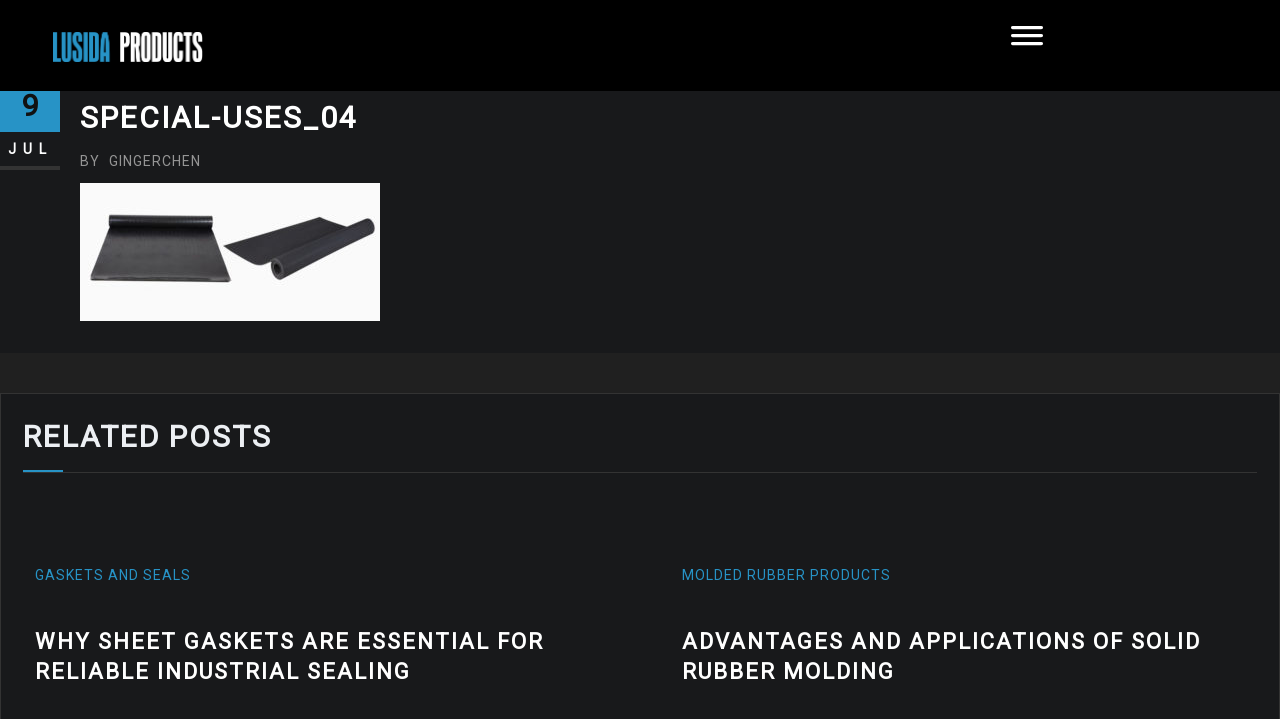

--- FILE ---
content_type: text/html; charset=UTF-8
request_url: https://lusidarubber.com/special-uses_04/
body_size: 27938
content:
<!DOCTYPE html>
<html dir="ltr" lang="en">
<head>	
	<meta charset="UTF-8">
    <meta name="viewport" content="width=device-width, initial-scale=1">
    <meta http-equiv="x-ua-compatible" content="ie=edge">
	
	
	<title>Special-Uses_04 | Lusida Rubber Products</title>
<style type="text/css">

/*--------------------------------------------------
=>> Common - Begining Css
--------------------------------------------------*/

blockquote {
	border-left: 3px solid #2793c6;
}
td a {
	color: #2793c6;
}
input[type="text"]:focus, input[type="email"]:focus, input[type="url"]:focus, input[type="password"]:focus,
input[type="search"]:focus, input[type="number"]:focus, input[type="tel"]:focus, input[type="range"]:focus,
input[type="date"]:focus, input[type="month"]:focus, input[type="week"]:focus, input[type="time"]:focus,
input[type="datetime"]:focus, input[type="datetime-local"]:focus, input[type="color"]:focus, textarea:focus,
select:focus, .form-control:focus {
	border-color: #2793c6;
}
button,
input[type="button"],
input[type="submit"] {
	background-color: #2793c6;
}
.btn-default, 
.btn-default-dark, 
.btn-light:hover, 
.btn-light:focus { 
	background: #2793c6; 
}
.btn-light { 
	color: #2793c6; 
}
.btn-border, 
.btn-border:hover, 
.btn-border:focus { 
	border: 2px solid #2793c6; 
}
.btn-border:hover, 
.btn-border:focus {
    background: #2793c6;
}

/*--------------------------------------------------
=>> Navbar
--------------------------------------------------*/

.navbar .nav .menu-item .nav-link:hover, 
.navbar .nav .menu-item .nav-link:focus, 
.navbar.header-fixed-top .nav .menu-item .nav-link:hover, 
.navbar.header-fixed-top .nav .menu-item .nav-link:focus, 
.navbar.navbar-header-wrap .nav .menu-item .nav-link:hover, 
.navbar.navbar-header-wrap .nav .menu-item .nav-link:focus, 
.navbar.navbar-header-wrap.header-fixed-top .nav .menu-item .nav-link:hover, 
.navbar.navbar-header-wrap.header-fixed-top .nav .menu-item .nav-link:focus {
    color: #2793c6;
}
.navbar .nav .menu-item.active > .nav-link, 
.navbar.header-fixed-top .nav .menu-item.active > .nav-link,
.navbar.navbar-header-wrap .nav .menu-item.active > .nav-link, 
.navbar.navbar-header-wrap.header-fixed-top .nav .menu-item.active > .nav-link {
    color: #2793c6;
}
.navbar .nav .menu-item .dropdown-item:hover, 
.navbar .nav .menu-item .dropdown-item:focus, 
.navbar.navbar-header-wrap .nav .menu-item .dropdown-item:hover, 
.navbar.navbar-header-wrap .nav .menu-item .dropdown-item:focus {
    background-color: #2793c6;
}
.navbar .nav .dropdown-menu .menu-item.active .dropdown-item {
	background-color: #2793c6;
}
.navbar .nav .dropdown-menu > .menu-item > ul.dropdown-menu .menu-item.active .dropdown-item {
    background-color: #2793c6;
}
.navbar .nav .dropdown-menu > .menu-item > ul.dropdown-menu > .menu-item > .dropdown-item:hover, 
.navbar .nav .dropdown-menu > .menu-item > ul.dropdown-menu > .menu-item > .dropdown-item:focus {
    background-color: #2793c6;
}
.navbar.navbar-header-wrap.header-fixed-top .nav .btn-border {
    border: 2px solid #2793c6;
}
.navbar.navbar-header-wrap .nav .btn-border:hover, 
.navbar.navbar-header-wrap .nav .btn-border:focus, 
.navbar.navbar-header-wrap.header-fixed-top .nav .btn-border:hover, 
.navbar.navbar-header-wrap.header-fixed-top .nav .btn-border:focus {
    background: #2793c6;
	color: #ffffff;
	border: 2px solid #2793c6;	
}
.navbar .nav .menu-item:hover .nav-link, 
.navbar .nav .menu-item.active .nav-link {
    color: #2793c6;
}
/*Add Menu*/
.navbar .nav .menu-item .nav-link.add-menu {
    border: 2px solid #2793c6;
}
.navbar .nav .menu-item .nav-link.add-menu:hover, 
.navbar .nav .menu-item .nav-link.add-menu:focus {
	background-color: #2793c6;
}
.navbar.navbar-header-wrap .nav .menu-item .nav-link.add-menu {
	background: transparent;
	border: 2px solid #fff;	
} 
.navbar.navbar-header-wrap.header-fixed-top .nav .menu-item .nav-link.add-menu {
	border: 2px solid #2793c6;
}
.navbar.navbar-header-wrap .nav .menu-item .nav-link.add-menu:hover, 
.navbar.navbar-header-wrap .nav .menu-item .nav-link.add-menu:focus, 
.navbar.navbar-header-wrap.header-fixed-top .nav .menu-item .nav-link.add-menu:hover, 
.navbar.navbar-header-wrap.header-fixed-top .nav .menu-item .nav-link.add-menu:focus {
    background: #2793c6;
	color: #ffffff;
	border: 2px solid #2793c6;	
}

/*--------------------------------------------------
=>> Header Center Logo with Navbar
--------------------------------------------------*/

.navbar.navbar-header-center {
	border-bottom: 2px solid #2793c6;
}

/*--------------------------------------------------
=>> Search Popup Box For Header
--------------------------------------------------*/

#search-popup .btn {
	background-color: #2793c6;
	border-color: #2793c6;
}

/*--------------------------------------------------
=>> Site Header Contact Info
--------------------------------------------------*/

.site-header { background: #2793c6; }
.custom-social-icons li a.social-hover:hover,	
.custom-social-icons li a.social-hover:focus { 
	color: #2793c6; 
}

/*--------------------------------------------------
=>> Theme Combined Classes
--------------------------------------------------*/

.theme-bg-default { background-color: #2793c6 !important; }
.text-default { color: #2793c6 !important; }
.entry-header .entry-title a:hover, 
.entry-header .entry-title a:focus { 
	color: #2793c6 !important; 
}

/*--------------------------------------------------
=>> WooCommerce Menubar Cart Info  
--------------------------------------------------*/

.woo-cart-block > a .cart-total {
	background: #2793c6;
}

/*--------------------------------------------------
=>> Theme Main Slider
--------------------------------------------------*/

.theme-slider-content .sub-title { 
	color: #2793c6; 
}
.theme-slider-content .theme-caption-bg2 .sub-title { 
    background-color: #2793c6;
}

/*--------------------------------------------------
=>> Slider Next/Prev Button Styles
--------------------------------------------------*/

.owl-carousel .owl-prev, 
.owl-carousel .owl-next, 
.owl-carousel .owl-prev:hover, 
.owl-carousel .owl-prev:focus, 
.owl-carousel .owl-next:hover, 
.owl-carousel .owl-next:focus, 
.theme-sponsors .owl-carousel .owl-prev:hover, 
.theme-sponsors .owl-carousel .owl-next:hover { 
	background-color: #2793c6;
}
.owl-theme .owl-dots .owl-dot.active span {
	background-color: #2793c6;
}

/*--------------------------------------------------
=>> Theme Page Header Area
--------------------------------------------------*/

.page-breadcrumb > li a { color: #2793c6; }

/*--------------------------------------------------
=>> Theme Section Title & Subtitle
--------------------------------------------------*/

.theme-separator-line-horrizontal-full::before {
    color: #2793c6;
}
.theme-section-module .theme-section-subtitle {
	color: #2793c6;
}

/*--------------------------------------------------
=>> Theme Info Area
--------------------------------------------------*/	

.theme-info-area i.icon,
.theme-info-area .media:hover .info-details, 
.theme-info-area .media:focus .info-details {
	color: #2793c6;
}

/*--------------------------------------------------
=>> Theme Service Area
--------------------------------------------------*/

.theme-services .service-content-thumbnail a { color: #2793c6; }
.theme-services .service-content-thumbnail i.fa { 
	color: #2793c6;
}
.theme-services .service-title a:hover, 
.theme-services .service-title a:focus { 
	color: #2793c6;
}
.service-links a { 
    border: 1px solid #2793c6;
}
.theme-services .service-content:hover .service-links a, 
.theme-services .service-content:focus .service-links a, 
.theme-services .service-content-two:hover .service-links a, 
.theme-services .service-content-two:focus .service-links a { 
	background: #2793c6;
    border: 1px solid #2793c6;
}

/*--------------------------------------------------
=>> Theme Service Area Two
--------------------------------------------------*/

.theme-services .service-content-thumbnail-two, 
.theme-services .service-content-thumbnail-two a{  
	color: #2793c6; 
}

/*--------------------------------------------------
=>> Theme Project Filter
--------------------------------------------------*/

.filter-tabs .nav-item.show .nav-link, 
.filter-tabs .nav-link.active, 
.filter-tabs .nav-link.active:hover, 
.filter-tabs .nav-link.active:focus {
    background-color: #2793c6;
}

/*--------------------------------------------------
=>> Theme Project Area
--------------------------------------------------*/

.theme-project .theme-project-content:hover { 
	background-color: #2793c6; 
}
.theme-project .theme-project-content:hover .content-area:before {
    border-color: transparent transparent #2793c6 transparent;
}
.theme-project .theme-project-content .click-view .view-popup:hover, 
.theme-project .theme-project-content .click-view .view-popup:focus {
	background-color: #2793c6;
}
.theme-project .theme-project-content .theme-project-title, 
.theme-project .theme-project-content .theme-project-title a, 
.theme-project .theme-project-content .theme-project-title a:hover, 
.theme-project .theme-project-content .theme-project-title a:focus { 
	color: #2793c6; 
}
.theme-project .theme-project-content a.view-popup {
	background-color: #2793c6;
}

/*--------------------------------------------------
=>> Theme Funfact Area
--------------------------------------------------*/

.theme-funfact-overlay { 
    background-color: rgba(0, 0, 0, .85);
}
.theme-funfact-icon, 
.theme-funfact-inner p {
    color: #2793c6;
}

/*--------------------------------------------------
=>> Theme Testimonial Area
--------------------------------------------------*/

.theme-testimonial-block, 
.theme-testimonial-block:hover { 
	border-top: 3px solid #2793c6 !important;
}
.theme-testimonial-block::after {
    color: #2793c6;
}
.testimonial-content.vrsn-two::before {
    background: #2793c6;
}
.theme-testimonial-block .name, 
.theme-testimonial-block .name a, 
.theme-testimonial-block .name a:hover, 
.theme-testimonial-block .name a:focus {
	color: #2793c6;
}

/*--------------------------------------------------
=>> Theme Team Area
--------------------------------------------------*/

.team-block:hover .team-name { 
	color: #2793c6;
}
.team-social li a:hover, 
.team-social li a:focus { 
	color: #2793c6; 
}
.team-mambers.vrsn-two .teammember-item .teammember-content .teammember-meta .team-social li > a, 
.team-mambers.vrsn-two .teammember-item .teammember-content .teammember-meta .team-social li > a:hover, 
.team-mambers.vrsn-two .teammember-item .teammember-content .teammember-meta .team-social li > a:focus {
    color: #2793c6;
}

/*--------------------------------------------------
=>> Contact Page Area
--------------------------------------------------*/

.theme-contact-widget i.fa { 
	color: #2793c6;	
}

/*--------------------------------------------------
=>> 404 Error Page Area
--------------------------------------------------*/

.theme-error-page .error-title b, 
.theme-error-page .error-title i { 
	color: #2793c6;
}

/*--------------------------------------------------
=>> Theme Blog Sidebar 
--------------------------------------------------*/

.theme-blog .post-thumbnail img { border-bottom: 4px solid #2793c6; }
.entry-content a { color: #2793c6; }

/*--------------------------------------------------
=>> Theme Blog Meta Info
--------------------------------------------------*/

.media .posted-on time.days {
    background-color: #2793c6;
}
.entry-meta span:after { 	
	color: #2793c6;
}
.entry-meta .cat-links a { 
	color: #2793c6; 
}
.more-link {
	background: #2793c6;
}
.entry-meta .tag-links a {
    background-color: #2793c6;
}
.more-link {
	background: #2793c6;
}
.pagination a:hover, 
.pagination a.active, 
.page-links a:hover, 
.post-nav-links a:hover, 
.post-nav-links .post-page-numbers.current { 
	background-color: #2793c6; 
	border: 1px solid #2793c6; 
}
.navigation.pagination .nav-links .page-numbers.current, 
.navigation.pagination .nav-links .page-numbers:hover, 
.navigation.pagination .nav-links .page-numbers:focus {
	background-color: #2793c6; 
	border: 1px solid #2793c6; 
}
.comment-detail-title a:hover, 
.comment-detail-title a:focus { 
	color: #2793c6; 
}
.comment-detail-title .comment-date a {
    color: #2793c6;
}
.comment-detail-title .comment-date a:hover { color: #2793c6; }
.pull-left-comment img { 
	border: 3px solid #2793c6; 
}
.reply a {
    border: 2px solid #2793c6;
}
.reply a:hover, .reply a:focus { 
	border: 2px solid #2793c6;
	background-color: #2793c6;
}
.logged-in-as a {		
	color: #2793c6;		
}
.theme-comment-title h4:after {
    background: #2793c6;
}

/*--------------------------------------------------
=>> Theme Widgets Area
--------------------------------------------------*/

.widget a:hover, 
.widget a:focus, 
.footer-sidebar .widget_rss ul li .rsswidget:hover, 
.footer-sidebar .widget_rss ul li .rsswidget:focus { 
	color: #2793c6; 
}
.widget .widget-title:after {
    background: #2793c6;
}
.sidebar .widget .widget-title {
    border-left: 5px solid #2793c6;
}
.widget_archive li, .widget_categories li, .widget_links li, 
.widget_meta li, .widget_nav_menu li, .widget_pages li, 
.widget_recent_comments li, .widget_recent_entries li {
    color: #2793c6;
}
.widget button[type="submit"], 
.btn-success {
    background-color: #2793c6;
	border-color: #2793c6;
}
.widget .tagcloud a:hover, 
.widget .tagcloud a:focus, 
.site-footer.light .footer-sidebar .widget .tagcloud a:hover, 
.site-footer.light .footer-sidebar .widget .tagcloud a:focus {
    background-color: #2793c6;
    border: 1px solid #2793c6;
}
address i { 
	color: #2793c6;
}
	
/*--------------------------------------------------------------		
## Captions		
--------------------------------------------------------------*/		

.wp-caption-text a { color: #2793c6; }		

/*--------------------------------------------------
=>> Theme Sponsors Area
--------------------------------------------------*/

.clients-scroll:hover { 
	border: 1px solid #2793c6;
}

/*--------------------------------------------------
=>> Site Footer Area
--------------------------------------------------*/

.site-footer {
	border-top: 3px solid #2793c6;
	border-bottom: 3px solid #2793c6;
}
.footer-sidebar .widget a:hover, 
.footer-sidebar .widget a:focus { 
	color: #2793c6; 
}

/*--------------------------------------------------
=>> Theme Site Info Area
--------------------------------------------------*/

.site-info p a { color: #2793c6; }

/*--------------------------------------------------
=>> Page Scroll Up/Down Area
--------------------------------------------------*/

.page-scroll-up a, 
.page-scroll-up a:hover,
.page-scroll-up a:active {
	background: #2793c6;
}

/*--------------------------------------------------
=>> Shop Products 
--------------------------------------------------*/

/*Homepage Product Buttons*/	
.theme-block.shop.theme-bg-default .product .button.add_to_cart_button:hover, 
.theme-block.shop.theme-bg-default .product .button.product_type_grouped:hover,                     
.theme-block.shop.theme-bg-default .product .button.product_type_simple:hover, 
.theme-block.shop.theme-bg-default .product .button.product_type_external:hover, 
.theme-block.shop.theme-bg-default .product .button.product_type_variable:hover, 
.theme-block.shop.theme-bg-default .product a.added_to_cart, 
.theme-block.shop.theme-bg-default .product a.added_to_cart:hover {
	color: #333;
	border-bottom: 2px solid #333;
}
/*Product Buttons*/
.woocommerce ul.products li.product .button.add_to_cart_button:hover, 
.woocommerce ul.products li.product .button.product_type_grouped:hover, 
.woocommerce ul.products li.product .button.product_type_simple:hover, 
.woocommerce ul.products li.product .button.product_type_external:hover, 
.woocommerce ul.products li.product .button.product_type_variable:hover {
	color: #2793c6;
	border-bottom: 2px solid #2793c6;
}
.woocommerce ul.products li.product a.added_to_cart {
	color: #2793c6;
	border-bottom: 2px solid #2793c6;
}
.woocommerce ul.products li.product a.added_to_cart:hover {
	color: #2793c6;
	border-bottom: 2px solid #2793c6;
}

/*Product Single View*/

.woocommerce div.product form.cart .button:hover, 
.woocommerce div.product form.cart .button:hover {
	background: #2793c6;
}
.woocommerce table.shop_table td.product-name, 
.woocommerce table.shop_table td.product-name a {
	color: #2793c6;	
}
.product_meta .posted_in a:hover, 
.product_meta .tagged_as a:hover {
	color: #2793c6;
}
.woocommerce #review_form #respond .form-submit input:hover {
    background: #2793c6;
}

/*Product Cart View*/
.woocommerce .woocommerce-error .button, 
.woocommerce .woocommerce-info .button, 
.woocommerce .woocommerce-message .button, 
.woocommerce-page .woocommerce-error .button, 
.woocommerce-page .woocommerce-info .button, 
.woocommerce-page .woocommerce-message .button {
    background-color: #2793c6;
}
/*Product Cart Table*/
.woocommerce table.shop_table td.product-name a:hover, 
.woocommerce table.shop_table td.product-subtotal .woocommerce-Price-amount {
	color: #2793c6;	
}
.woocommerce-cart table.cart td.actions .coupon button.button:hover {
	background: #2793c6;
    color: #fff;	
}
.woocommerce-cart table.cart td.actions button.button {
	background: #2793c6;
    color: #fff;
}
#add_payment_method .wc-proceed-to-checkout a.checkout-button, 
.woocommerce-cart .wc-proceed-to-checkout a.checkout-button, 
.woocommerce-checkout .wc-proceed-to-checkout a.checkout-button, 
.woocommerce .woocommerce-form-login .woocommerce-form-login__submit, 
.woocommerce button.button.woocommerce-Button {
	background-color: #2793c6;
}
.checkout_coupon.woocommerce-form-coupon .form-row button.button:hover {
	background-color: #2793c6;
}
.woocommerce #payment #place_order, 
.woocommerce-page #payment #place_order {
    background-color: #2793c6;
}
/*WooCommerce Widgets*/
.woocommerce .widget_price_filter .ui-slider .ui-slider-handle {
    background-color: #2793c6;
}
.woocommerce .widget_price_filter .price_slider_amount .button {
    background-color: #2793c6;
}
.woocommerce-mini-cart__buttons.buttons a.button, 
.widget .woocommerce-mini-cart__buttons.buttons a.button:hover, 
.widget .woocommerce-mini-cart__buttons.buttons a.button:focus {
	background-color: #2793c6;
	color: #fff;
}
/*WooCommerce Pagination*/
.woocommerce nav.woocommerce-pagination ul li a:focus, 
.woocommerce nav.woocommerce-pagination ul li a:hover, 
.woocommerce nav.woocommerce-pagination ul li span.current {
	background-color: #2793c6 !important;
    border: 1px solid #2793c6 !important;
    color: #fff !important;
}

</style>

		<!-- All in One SEO 4.9.3 - aioseo.com -->
	<meta name="robots" content="max-image-preview:large" />
	<meta name="author" content="gingerchen"/>
	<meta name="google-site-verification" content="MpdLJMpGBeLR_SRqzaRPB4xDbfMmRCdoFxPPtCRynfc" />
	<link rel="canonical" href="https://lusidarubber.com/special-uses_04/" />
	<meta name="generator" content="All in One SEO (AIOSEO) 4.9.3" />
		<!-- All in One SEO -->

<link rel='dns-prefetch' href='//fonts.googleapis.com' />
<link rel="alternate" type="application/rss+xml" title="Lusida Rubber Products &raquo; Feed" href="https://lusidarubber.com/feed/" />
<link rel="alternate" type="application/rss+xml" title="Lusida Rubber Products &raquo; Comments Feed" href="https://lusidarubber.com/comments/feed/" />
<link rel="alternate" type="application/rss+xml" title="Lusida Rubber Products &raquo; Special-Uses_04 Comments Feed" href="https://lusidarubber.com/feed/?attachment_id=1699" />
<link rel="alternate" title="oEmbed (JSON)" type="application/json+oembed" href="https://lusidarubber.com/wp-json/oembed/1.0/embed?url=https%3A%2F%2Flusidarubber.com%2Fspecial-uses_04%2F" />
<link rel="alternate" title="oEmbed (XML)" type="text/xml+oembed" href="https://lusidarubber.com/wp-json/oembed/1.0/embed?url=https%3A%2F%2Flusidarubber.com%2Fspecial-uses_04%2F&#038;format=xml" />
		<!-- This site uses the Google Analytics by MonsterInsights plugin v9.11.1 - Using Analytics tracking - https://www.monsterinsights.com/ -->
							<script src="//www.googletagmanager.com/gtag/js?id=G-W9JD274S6T"  data-cfasync="false" data-wpfc-render="false" type="text/javascript" async></script>
			<script data-cfasync="false" data-wpfc-render="false" type="text/javascript">
				var mi_version = '9.11.1';
				var mi_track_user = true;
				var mi_no_track_reason = '';
								var MonsterInsightsDefaultLocations = {"page_location":"https:\/\/lusidarubber.com\/special-uses_04\/"};
								if ( typeof MonsterInsightsPrivacyGuardFilter === 'function' ) {
					var MonsterInsightsLocations = (typeof MonsterInsightsExcludeQuery === 'object') ? MonsterInsightsPrivacyGuardFilter( MonsterInsightsExcludeQuery ) : MonsterInsightsPrivacyGuardFilter( MonsterInsightsDefaultLocations );
				} else {
					var MonsterInsightsLocations = (typeof MonsterInsightsExcludeQuery === 'object') ? MonsterInsightsExcludeQuery : MonsterInsightsDefaultLocations;
				}

								var disableStrs = [
										'ga-disable-G-W9JD274S6T',
									];

				/* Function to detect opted out users */
				function __gtagTrackerIsOptedOut() {
					for (var index = 0; index < disableStrs.length; index++) {
						if (document.cookie.indexOf(disableStrs[index] + '=true') > -1) {
							return true;
						}
					}

					return false;
				}

				/* Disable tracking if the opt-out cookie exists. */
				if (__gtagTrackerIsOptedOut()) {
					for (var index = 0; index < disableStrs.length; index++) {
						window[disableStrs[index]] = true;
					}
				}

				/* Opt-out function */
				function __gtagTrackerOptout() {
					for (var index = 0; index < disableStrs.length; index++) {
						document.cookie = disableStrs[index] + '=true; expires=Thu, 31 Dec 2099 23:59:59 UTC; path=/';
						window[disableStrs[index]] = true;
					}
				}

				if ('undefined' === typeof gaOptout) {
					function gaOptout() {
						__gtagTrackerOptout();
					}
				}
								window.dataLayer = window.dataLayer || [];

				window.MonsterInsightsDualTracker = {
					helpers: {},
					trackers: {},
				};
				if (mi_track_user) {
					function __gtagDataLayer() {
						dataLayer.push(arguments);
					}

					function __gtagTracker(type, name, parameters) {
						if (!parameters) {
							parameters = {};
						}

						if (parameters.send_to) {
							__gtagDataLayer.apply(null, arguments);
							return;
						}

						if (type === 'event') {
														parameters.send_to = monsterinsights_frontend.v4_id;
							var hookName = name;
							if (typeof parameters['event_category'] !== 'undefined') {
								hookName = parameters['event_category'] + ':' + name;
							}

							if (typeof MonsterInsightsDualTracker.trackers[hookName] !== 'undefined') {
								MonsterInsightsDualTracker.trackers[hookName](parameters);
							} else {
								__gtagDataLayer('event', name, parameters);
							}
							
						} else {
							__gtagDataLayer.apply(null, arguments);
						}
					}

					__gtagTracker('js', new Date());
					__gtagTracker('set', {
						'developer_id.dZGIzZG': true,
											});
					if ( MonsterInsightsLocations.page_location ) {
						__gtagTracker('set', MonsterInsightsLocations);
					}
										__gtagTracker('config', 'G-W9JD274S6T', {"forceSSL":"true","link_attribution":"true"} );
										window.gtag = __gtagTracker;										(function () {
						/* https://developers.google.com/analytics/devguides/collection/analyticsjs/ */
						/* ga and __gaTracker compatibility shim. */
						var noopfn = function () {
							return null;
						};
						var newtracker = function () {
							return new Tracker();
						};
						var Tracker = function () {
							return null;
						};
						var p = Tracker.prototype;
						p.get = noopfn;
						p.set = noopfn;
						p.send = function () {
							var args = Array.prototype.slice.call(arguments);
							args.unshift('send');
							__gaTracker.apply(null, args);
						};
						var __gaTracker = function () {
							var len = arguments.length;
							if (len === 0) {
								return;
							}
							var f = arguments[len - 1];
							if (typeof f !== 'object' || f === null || typeof f.hitCallback !== 'function') {
								if ('send' === arguments[0]) {
									var hitConverted, hitObject = false, action;
									if ('event' === arguments[1]) {
										if ('undefined' !== typeof arguments[3]) {
											hitObject = {
												'eventAction': arguments[3],
												'eventCategory': arguments[2],
												'eventLabel': arguments[4],
												'value': arguments[5] ? arguments[5] : 1,
											}
										}
									}
									if ('pageview' === arguments[1]) {
										if ('undefined' !== typeof arguments[2]) {
											hitObject = {
												'eventAction': 'page_view',
												'page_path': arguments[2],
											}
										}
									}
									if (typeof arguments[2] === 'object') {
										hitObject = arguments[2];
									}
									if (typeof arguments[5] === 'object') {
										Object.assign(hitObject, arguments[5]);
									}
									if ('undefined' !== typeof arguments[1].hitType) {
										hitObject = arguments[1];
										if ('pageview' === hitObject.hitType) {
											hitObject.eventAction = 'page_view';
										}
									}
									if (hitObject) {
										action = 'timing' === arguments[1].hitType ? 'timing_complete' : hitObject.eventAction;
										hitConverted = mapArgs(hitObject);
										__gtagTracker('event', action, hitConverted);
									}
								}
								return;
							}

							function mapArgs(args) {
								var arg, hit = {};
								var gaMap = {
									'eventCategory': 'event_category',
									'eventAction': 'event_action',
									'eventLabel': 'event_label',
									'eventValue': 'event_value',
									'nonInteraction': 'non_interaction',
									'timingCategory': 'event_category',
									'timingVar': 'name',
									'timingValue': 'value',
									'timingLabel': 'event_label',
									'page': 'page_path',
									'location': 'page_location',
									'title': 'page_title',
									'referrer' : 'page_referrer',
								};
								for (arg in args) {
																		if (!(!args.hasOwnProperty(arg) || !gaMap.hasOwnProperty(arg))) {
										hit[gaMap[arg]] = args[arg];
									} else {
										hit[arg] = args[arg];
									}
								}
								return hit;
							}

							try {
								f.hitCallback();
							} catch (ex) {
							}
						};
						__gaTracker.create = newtracker;
						__gaTracker.getByName = newtracker;
						__gaTracker.getAll = function () {
							return [];
						};
						__gaTracker.remove = noopfn;
						__gaTracker.loaded = true;
						window['__gaTracker'] = __gaTracker;
					})();
									} else {
										console.log("");
					(function () {
						function __gtagTracker() {
							return null;
						}

						window['__gtagTracker'] = __gtagTracker;
						window['gtag'] = __gtagTracker;
					})();
									}
			</script>
							<!-- / Google Analytics by MonsterInsights -->
		<style id='wp-img-auto-sizes-contain-inline-css' type='text/css'>
img:is([sizes=auto i],[sizes^="auto," i]){contain-intrinsic-size:3000px 1500px}
/*# sourceURL=wp-img-auto-sizes-contain-inline-css */
</style>
<style id='wp-emoji-styles-inline-css' type='text/css'>

	img.wp-smiley, img.emoji {
		display: inline !important;
		border: none !important;
		box-shadow: none !important;
		height: 1em !important;
		width: 1em !important;
		margin: 0 0.07em !important;
		vertical-align: -0.1em !important;
		background: none !important;
		padding: 0 !important;
	}
/*# sourceURL=wp-emoji-styles-inline-css */
</style>
<style id='wp-block-library-inline-css' type='text/css'>
:root{--wp-block-synced-color:#7a00df;--wp-block-synced-color--rgb:122,0,223;--wp-bound-block-color:var(--wp-block-synced-color);--wp-editor-canvas-background:#ddd;--wp-admin-theme-color:#007cba;--wp-admin-theme-color--rgb:0,124,186;--wp-admin-theme-color-darker-10:#006ba1;--wp-admin-theme-color-darker-10--rgb:0,107,160.5;--wp-admin-theme-color-darker-20:#005a87;--wp-admin-theme-color-darker-20--rgb:0,90,135;--wp-admin-border-width-focus:2px}@media (min-resolution:192dpi){:root{--wp-admin-border-width-focus:1.5px}}.wp-element-button{cursor:pointer}:root .has-very-light-gray-background-color{background-color:#eee}:root .has-very-dark-gray-background-color{background-color:#313131}:root .has-very-light-gray-color{color:#eee}:root .has-very-dark-gray-color{color:#313131}:root .has-vivid-green-cyan-to-vivid-cyan-blue-gradient-background{background:linear-gradient(135deg,#00d084,#0693e3)}:root .has-purple-crush-gradient-background{background:linear-gradient(135deg,#34e2e4,#4721fb 50%,#ab1dfe)}:root .has-hazy-dawn-gradient-background{background:linear-gradient(135deg,#faaca8,#dad0ec)}:root .has-subdued-olive-gradient-background{background:linear-gradient(135deg,#fafae1,#67a671)}:root .has-atomic-cream-gradient-background{background:linear-gradient(135deg,#fdd79a,#004a59)}:root .has-nightshade-gradient-background{background:linear-gradient(135deg,#330968,#31cdcf)}:root .has-midnight-gradient-background{background:linear-gradient(135deg,#020381,#2874fc)}:root{--wp--preset--font-size--normal:16px;--wp--preset--font-size--huge:42px}.has-regular-font-size{font-size:1em}.has-larger-font-size{font-size:2.625em}.has-normal-font-size{font-size:var(--wp--preset--font-size--normal)}.has-huge-font-size{font-size:var(--wp--preset--font-size--huge)}.has-text-align-center{text-align:center}.has-text-align-left{text-align:left}.has-text-align-right{text-align:right}.has-fit-text{white-space:nowrap!important}#end-resizable-editor-section{display:none}.aligncenter{clear:both}.items-justified-left{justify-content:flex-start}.items-justified-center{justify-content:center}.items-justified-right{justify-content:flex-end}.items-justified-space-between{justify-content:space-between}.screen-reader-text{border:0;clip-path:inset(50%);height:1px;margin:-1px;overflow:hidden;padding:0;position:absolute;width:1px;word-wrap:normal!important}.screen-reader-text:focus{background-color:#ddd;clip-path:none;color:#444;display:block;font-size:1em;height:auto;left:5px;line-height:normal;padding:15px 23px 14px;text-decoration:none;top:5px;width:auto;z-index:100000}html :where(.has-border-color){border-style:solid}html :where([style*=border-top-color]){border-top-style:solid}html :where([style*=border-right-color]){border-right-style:solid}html :where([style*=border-bottom-color]){border-bottom-style:solid}html :where([style*=border-left-color]){border-left-style:solid}html :where([style*=border-width]){border-style:solid}html :where([style*=border-top-width]){border-top-style:solid}html :where([style*=border-right-width]){border-right-style:solid}html :where([style*=border-bottom-width]){border-bottom-style:solid}html :where([style*=border-left-width]){border-left-style:solid}html :where(img[class*=wp-image-]){height:auto;max-width:100%}:where(figure){margin:0 0 1em}html :where(.is-position-sticky){--wp-admin--admin-bar--position-offset:var(--wp-admin--admin-bar--height,0px)}@media screen and (max-width:600px){html :where(.is-position-sticky){--wp-admin--admin-bar--position-offset:0px}}

/*# sourceURL=wp-block-library-inline-css */
</style><style id='wp-block-heading-inline-css' type='text/css'>
h1:where(.wp-block-heading).has-background,h2:where(.wp-block-heading).has-background,h3:where(.wp-block-heading).has-background,h4:where(.wp-block-heading).has-background,h5:where(.wp-block-heading).has-background,h6:where(.wp-block-heading).has-background{padding:1.25em 2.375em}h1.has-text-align-left[style*=writing-mode]:where([style*=vertical-lr]),h1.has-text-align-right[style*=writing-mode]:where([style*=vertical-rl]),h2.has-text-align-left[style*=writing-mode]:where([style*=vertical-lr]),h2.has-text-align-right[style*=writing-mode]:where([style*=vertical-rl]),h3.has-text-align-left[style*=writing-mode]:where([style*=vertical-lr]),h3.has-text-align-right[style*=writing-mode]:where([style*=vertical-rl]),h4.has-text-align-left[style*=writing-mode]:where([style*=vertical-lr]),h4.has-text-align-right[style*=writing-mode]:where([style*=vertical-rl]),h5.has-text-align-left[style*=writing-mode]:where([style*=vertical-lr]),h5.has-text-align-right[style*=writing-mode]:where([style*=vertical-rl]),h6.has-text-align-left[style*=writing-mode]:where([style*=vertical-lr]),h6.has-text-align-right[style*=writing-mode]:where([style*=vertical-rl]){rotate:180deg}
/*# sourceURL=https://lusidarubber.com/wp-includes/blocks/heading/style.min.css */
</style>
<style id='wp-block-paragraph-inline-css' type='text/css'>
.is-small-text{font-size:.875em}.is-regular-text{font-size:1em}.is-large-text{font-size:2.25em}.is-larger-text{font-size:3em}.has-drop-cap:not(:focus):first-letter{float:left;font-size:8.4em;font-style:normal;font-weight:100;line-height:.68;margin:.05em .1em 0 0;text-transform:uppercase}body.rtl .has-drop-cap:not(:focus):first-letter{float:none;margin-left:.1em}p.has-drop-cap.has-background{overflow:hidden}:root :where(p.has-background){padding:1.25em 2.375em}:where(p.has-text-color:not(.has-link-color)) a{color:inherit}p.has-text-align-left[style*="writing-mode:vertical-lr"],p.has-text-align-right[style*="writing-mode:vertical-rl"]{rotate:180deg}
/*# sourceURL=https://lusidarubber.com/wp-includes/blocks/paragraph/style.min.css */
</style>
<style id='wp-block-spacer-inline-css' type='text/css'>
.wp-block-spacer{clear:both}
/*# sourceURL=https://lusidarubber.com/wp-includes/blocks/spacer/style.min.css */
</style>
<style id='global-styles-inline-css' type='text/css'>
:root{--wp--preset--aspect-ratio--square: 1;--wp--preset--aspect-ratio--4-3: 4/3;--wp--preset--aspect-ratio--3-4: 3/4;--wp--preset--aspect-ratio--3-2: 3/2;--wp--preset--aspect-ratio--2-3: 2/3;--wp--preset--aspect-ratio--16-9: 16/9;--wp--preset--aspect-ratio--9-16: 9/16;--wp--preset--color--black: #000000;--wp--preset--color--cyan-bluish-gray: #abb8c3;--wp--preset--color--white: #ffffff;--wp--preset--color--pale-pink: #f78da7;--wp--preset--color--vivid-red: #cf2e2e;--wp--preset--color--luminous-vivid-orange: #ff6900;--wp--preset--color--luminous-vivid-amber: #fcb900;--wp--preset--color--light-green-cyan: #7bdcb5;--wp--preset--color--vivid-green-cyan: #00d084;--wp--preset--color--pale-cyan-blue: #8ed1fc;--wp--preset--color--vivid-cyan-blue: #0693e3;--wp--preset--color--vivid-purple: #9b51e0;--wp--preset--gradient--vivid-cyan-blue-to-vivid-purple: linear-gradient(135deg,rgb(6,147,227) 0%,rgb(155,81,224) 100%);--wp--preset--gradient--light-green-cyan-to-vivid-green-cyan: linear-gradient(135deg,rgb(122,220,180) 0%,rgb(0,208,130) 100%);--wp--preset--gradient--luminous-vivid-amber-to-luminous-vivid-orange: linear-gradient(135deg,rgb(252,185,0) 0%,rgb(255,105,0) 100%);--wp--preset--gradient--luminous-vivid-orange-to-vivid-red: linear-gradient(135deg,rgb(255,105,0) 0%,rgb(207,46,46) 100%);--wp--preset--gradient--very-light-gray-to-cyan-bluish-gray: linear-gradient(135deg,rgb(238,238,238) 0%,rgb(169,184,195) 100%);--wp--preset--gradient--cool-to-warm-spectrum: linear-gradient(135deg,rgb(74,234,220) 0%,rgb(151,120,209) 20%,rgb(207,42,186) 40%,rgb(238,44,130) 60%,rgb(251,105,98) 80%,rgb(254,248,76) 100%);--wp--preset--gradient--blush-light-purple: linear-gradient(135deg,rgb(255,206,236) 0%,rgb(152,150,240) 100%);--wp--preset--gradient--blush-bordeaux: linear-gradient(135deg,rgb(254,205,165) 0%,rgb(254,45,45) 50%,rgb(107,0,62) 100%);--wp--preset--gradient--luminous-dusk: linear-gradient(135deg,rgb(255,203,112) 0%,rgb(199,81,192) 50%,rgb(65,88,208) 100%);--wp--preset--gradient--pale-ocean: linear-gradient(135deg,rgb(255,245,203) 0%,rgb(182,227,212) 50%,rgb(51,167,181) 100%);--wp--preset--gradient--electric-grass: linear-gradient(135deg,rgb(202,248,128) 0%,rgb(113,206,126) 100%);--wp--preset--gradient--midnight: linear-gradient(135deg,rgb(2,3,129) 0%,rgb(40,116,252) 100%);--wp--preset--font-size--small: 13px;--wp--preset--font-size--medium: 20px;--wp--preset--font-size--large: 36px;--wp--preset--font-size--x-large: 42px;--wp--preset--spacing--20: 0.44rem;--wp--preset--spacing--30: 0.67rem;--wp--preset--spacing--40: 1rem;--wp--preset--spacing--50: 1.5rem;--wp--preset--spacing--60: 2.25rem;--wp--preset--spacing--70: 3.38rem;--wp--preset--spacing--80: 5.06rem;--wp--preset--shadow--natural: 6px 6px 9px rgba(0, 0, 0, 0.2);--wp--preset--shadow--deep: 12px 12px 50px rgba(0, 0, 0, 0.4);--wp--preset--shadow--sharp: 6px 6px 0px rgba(0, 0, 0, 0.2);--wp--preset--shadow--outlined: 6px 6px 0px -3px rgb(255, 255, 255), 6px 6px rgb(0, 0, 0);--wp--preset--shadow--crisp: 6px 6px 0px rgb(0, 0, 0);}:where(.is-layout-flex){gap: 0.5em;}:where(.is-layout-grid){gap: 0.5em;}body .is-layout-flex{display: flex;}.is-layout-flex{flex-wrap: wrap;align-items: center;}.is-layout-flex > :is(*, div){margin: 0;}body .is-layout-grid{display: grid;}.is-layout-grid > :is(*, div){margin: 0;}:where(.wp-block-columns.is-layout-flex){gap: 2em;}:where(.wp-block-columns.is-layout-grid){gap: 2em;}:where(.wp-block-post-template.is-layout-flex){gap: 1.25em;}:where(.wp-block-post-template.is-layout-grid){gap: 1.25em;}.has-black-color{color: var(--wp--preset--color--black) !important;}.has-cyan-bluish-gray-color{color: var(--wp--preset--color--cyan-bluish-gray) !important;}.has-white-color{color: var(--wp--preset--color--white) !important;}.has-pale-pink-color{color: var(--wp--preset--color--pale-pink) !important;}.has-vivid-red-color{color: var(--wp--preset--color--vivid-red) !important;}.has-luminous-vivid-orange-color{color: var(--wp--preset--color--luminous-vivid-orange) !important;}.has-luminous-vivid-amber-color{color: var(--wp--preset--color--luminous-vivid-amber) !important;}.has-light-green-cyan-color{color: var(--wp--preset--color--light-green-cyan) !important;}.has-vivid-green-cyan-color{color: var(--wp--preset--color--vivid-green-cyan) !important;}.has-pale-cyan-blue-color{color: var(--wp--preset--color--pale-cyan-blue) !important;}.has-vivid-cyan-blue-color{color: var(--wp--preset--color--vivid-cyan-blue) !important;}.has-vivid-purple-color{color: var(--wp--preset--color--vivid-purple) !important;}.has-black-background-color{background-color: var(--wp--preset--color--black) !important;}.has-cyan-bluish-gray-background-color{background-color: var(--wp--preset--color--cyan-bluish-gray) !important;}.has-white-background-color{background-color: var(--wp--preset--color--white) !important;}.has-pale-pink-background-color{background-color: var(--wp--preset--color--pale-pink) !important;}.has-vivid-red-background-color{background-color: var(--wp--preset--color--vivid-red) !important;}.has-luminous-vivid-orange-background-color{background-color: var(--wp--preset--color--luminous-vivid-orange) !important;}.has-luminous-vivid-amber-background-color{background-color: var(--wp--preset--color--luminous-vivid-amber) !important;}.has-light-green-cyan-background-color{background-color: var(--wp--preset--color--light-green-cyan) !important;}.has-vivid-green-cyan-background-color{background-color: var(--wp--preset--color--vivid-green-cyan) !important;}.has-pale-cyan-blue-background-color{background-color: var(--wp--preset--color--pale-cyan-blue) !important;}.has-vivid-cyan-blue-background-color{background-color: var(--wp--preset--color--vivid-cyan-blue) !important;}.has-vivid-purple-background-color{background-color: var(--wp--preset--color--vivid-purple) !important;}.has-black-border-color{border-color: var(--wp--preset--color--black) !important;}.has-cyan-bluish-gray-border-color{border-color: var(--wp--preset--color--cyan-bluish-gray) !important;}.has-white-border-color{border-color: var(--wp--preset--color--white) !important;}.has-pale-pink-border-color{border-color: var(--wp--preset--color--pale-pink) !important;}.has-vivid-red-border-color{border-color: var(--wp--preset--color--vivid-red) !important;}.has-luminous-vivid-orange-border-color{border-color: var(--wp--preset--color--luminous-vivid-orange) !important;}.has-luminous-vivid-amber-border-color{border-color: var(--wp--preset--color--luminous-vivid-amber) !important;}.has-light-green-cyan-border-color{border-color: var(--wp--preset--color--light-green-cyan) !important;}.has-vivid-green-cyan-border-color{border-color: var(--wp--preset--color--vivid-green-cyan) !important;}.has-pale-cyan-blue-border-color{border-color: var(--wp--preset--color--pale-cyan-blue) !important;}.has-vivid-cyan-blue-border-color{border-color: var(--wp--preset--color--vivid-cyan-blue) !important;}.has-vivid-purple-border-color{border-color: var(--wp--preset--color--vivid-purple) !important;}.has-vivid-cyan-blue-to-vivid-purple-gradient-background{background: var(--wp--preset--gradient--vivid-cyan-blue-to-vivid-purple) !important;}.has-light-green-cyan-to-vivid-green-cyan-gradient-background{background: var(--wp--preset--gradient--light-green-cyan-to-vivid-green-cyan) !important;}.has-luminous-vivid-amber-to-luminous-vivid-orange-gradient-background{background: var(--wp--preset--gradient--luminous-vivid-amber-to-luminous-vivid-orange) !important;}.has-luminous-vivid-orange-to-vivid-red-gradient-background{background: var(--wp--preset--gradient--luminous-vivid-orange-to-vivid-red) !important;}.has-very-light-gray-to-cyan-bluish-gray-gradient-background{background: var(--wp--preset--gradient--very-light-gray-to-cyan-bluish-gray) !important;}.has-cool-to-warm-spectrum-gradient-background{background: var(--wp--preset--gradient--cool-to-warm-spectrum) !important;}.has-blush-light-purple-gradient-background{background: var(--wp--preset--gradient--blush-light-purple) !important;}.has-blush-bordeaux-gradient-background{background: var(--wp--preset--gradient--blush-bordeaux) !important;}.has-luminous-dusk-gradient-background{background: var(--wp--preset--gradient--luminous-dusk) !important;}.has-pale-ocean-gradient-background{background: var(--wp--preset--gradient--pale-ocean) !important;}.has-electric-grass-gradient-background{background: var(--wp--preset--gradient--electric-grass) !important;}.has-midnight-gradient-background{background: var(--wp--preset--gradient--midnight) !important;}.has-small-font-size{font-size: var(--wp--preset--font-size--small) !important;}.has-medium-font-size{font-size: var(--wp--preset--font-size--medium) !important;}.has-large-font-size{font-size: var(--wp--preset--font-size--large) !important;}.has-x-large-font-size{font-size: var(--wp--preset--font-size--x-large) !important;}
/*# sourceURL=global-styles-inline-css */
</style>

<style id='classic-theme-styles-inline-css' type='text/css'>
/*! This file is auto-generated */
.wp-block-button__link{color:#fff;background-color:#32373c;border-radius:9999px;box-shadow:none;text-decoration:none;padding:calc(.667em + 2px) calc(1.333em + 2px);font-size:1.125em}.wp-block-file__button{background:#32373c;color:#fff;text-decoration:none}
/*# sourceURL=/wp-includes/css/classic-themes.min.css */
</style>
<link rel='stylesheet' id='wp-show-posts-css' href='https://lusidarubber.com/wp-content/plugins/wp-show-posts/css/wp-show-posts-min.css?ver=1.1.6' type='text/css' media='all' />
<link rel='stylesheet' id='megamenu-css' href='https://lusidarubber.com/wp-content/uploads/maxmegamenu/style.css?ver=39bd74' type='text/css' media='all' />
<link rel='stylesheet' id='dashicons-css' href='https://lusidarubber.com/wp-includes/css/dashicons.min.css?ver=231605a4e92798c4483bb65f4f23de1d' type='text/css' media='all' />
<link rel='stylesheet' id='bootstrap-css' href='https://lusidarubber.com/wp-content/themes/designexo-pro/assets/css/bootstrap.css?ver=231605a4e92798c4483bb65f4f23de1d' type='text/css' media='all' />
<link rel='stylesheet' id='font-awesome-5-css' href='https://lusidarubber.com/wp-content/plugins/beaver-builder-lite-version/fonts/fontawesome/5.15.4/css/all.min.css?ver=2.9.4.2' type='text/css' media='all' />
<link rel='stylesheet' id='font-awesome-css' href='https://lusidarubber.com/wp-content/plugins/beaver-builder-lite-version/fonts/fontawesome/5.15.4/css/v4-shims.min.css?ver=2.9.4.2' type='text/css' media='all' />
<link rel='stylesheet' id='designexo-style-css' href='https://lusidarubber.com/wp-content/themes/designexo-pro/style.css?ver=231605a4e92798c4483bb65f4f23de1d' type='text/css' media='all' />
<link rel='stylesheet' id='designexo-animate-css-css' href='https://lusidarubber.com/wp-content/themes/designexo-pro/assets/css/animate.css?ver=231605a4e92798c4483bb65f4f23de1d' type='text/css' media='all' />
<link rel='stylesheet' id='owl.carousel-css-css' href='https://lusidarubber.com/wp-content/themes/designexo-pro/assets/css/owl.carousel.css?ver=231605a4e92798c4483bb65f4f23de1d' type='text/css' media='all' />
<link rel='stylesheet' id='bootstrap-smartmenus-css-css' href='https://lusidarubber.com/wp-content/themes/designexo-pro/assets/css/bootstrap-smartmenus.css?ver=231605a4e92798c4483bb65f4f23de1d' type='text/css' media='all' />
<link rel='stylesheet' id='designexo-lightbox-css-css' href='https://lusidarubber.com/wp-content/themes/designexo-pro/assets/css/lightbox.css?ver=231605a4e92798c4483bb65f4f23de1d' type='text/css' media='all' />
<link rel='stylesheet' id='designexo-google-fonts-css' href='//fonts.googleapis.com/css?family=ABeeZee%7CAbel%7CAbril+Fatface%7CAclonica%7CAcme%7CActor%7CAdamina%7CAdvent+Pro%7CAguafina+Script%7CAkronim%7CAladin%7CAldrich%7CAlef%7CAlegreya%7CAlegreya+SC%7CAlegreya+Sans%7CAlegreya+Sans+SC%7CAlex+Brush%7CAlfa+Slab+One%7CAlice%7CAlike%7CAlike+Angular%7CAllan%7CAllerta%7CAllerta+Stencil%7CAllura%7CAlmendra%7CAlmendra+Display%7CAlmendra+SC%7CAmarante%7CAmaranth%7CAmatic+SC%7CAmatica+SC%7CAmethysta%7CAmiko%7CAmiri%7CAmita%7CAnaheim%7CAndada%7CAndika%7CAngkor%7CAnnie+Use+Your+Telescope%7CAnonymous+Pro%7CAntic%7CAntic+Didone%7CAntic+Slab%7CAnton%7CArapey%7CArbutus%7CArbutus+Slab%7CArchitects+Daughter%7CArchivo+Black%7CArchivo+Narrow%7CAref+Ruqaa%7CArima+Madurai%7CArimo%7CArizonia%7CArmata%7CArtifika%7CArvo%7CArya%7CAsap%7CAsar%7CAsset%7CAssistant%7CAstloch%7CAsul%7CAthiti%7CAtma%7CAtomic+Age%7CAubrey%7CAudiowide%7CAutour+One%7CAverage%7CAverage+Sans%7CAveria+Gruesa+Libre%7CAveria+Libre%7CAveria+Sans+Libre%7CAveria+Serif+Libre%7CBad+Script%7CBaloo%7CBaloo+Bhai%7CBaloo+Da%7CBaloo+Thambi%7CBalthazar%7CBangers%7CBarlow%7CBasic%7CBattambang%7CBaumans%7CBayon%7CBelgrano%7CBelleza%7CBenchNine%7CBentham%7CBerkshire+Swash%7CBevan%7CBigelow+Rules%7CBigshot+One%7CBilbo%7CBilbo+Swash+Caps%7CBioRhyme%7CBioRhyme+Expanded%7CBiryani%7CBitter%7CBlack+Ops+One%7CBokor%7CBonbon%7CBoogaloo%7CBowlby+One%7CBowlby+One+SC%7CBrawler%7CBree+Serif%7CBubblegum+Sans%7CBubbler+One%7CBuda%7CBuenard%7CBungee%7CBungee+Hairline%7CBungee+Inline%7CBungee+Outline%7CBungee+Shade%7CButcherman%7CButterfly+Kids%7CCabin%7CCabin+Condensed%7CCabin+Sketch%7CCaesar+Dressing%7CCagliostro%7CCairo%7CCalligraffitti%7CCambay%7CCambo%7CCandal%7CCantarell%7CCantata+One%7CCantora+One%7CCapriola%7CCardo%7CCarme%7CCarrois+Gothic%7CCarrois+Gothic+SC%7CCarter+One%7CCatamaran%7CCaudex%7CCaveat%7CCaveat+Brush%7CCedarville+Cursive%7CCeviche+One%7CChanga%7CChanga+One%7CChango%7CChathura%7CChau+Philomene+One%7CChela+One%7CChelsea+Market%7CChenla%7CCherry+Cream+Soda%7CCherry+Swash%7CChewy%7CChicle%7CChivo%7CChonburi%7CCinzel%7CCinzel+Decorative%7CClicker+Script%7CCoda%7CCoda+Caption%7CCodystar%7CCoiny%7CCombo%7CComfortaa%7CComing+Soon%7CConcert+One%7CCondiment%7CContent%7CContrail+One%7CConvergence%7CCookie%7CCopse%7CCorben%7CCormorant%7CCormorant+Garamond%7CCormorant+Infant%7CCormorant+SC%7CCormorant+Unicase%7CCormorant+Upright%7CCourgette%7CCousine%7CCoustard%7CCovered+By+Your+Grace%7CCrafty+Girls%7CCreepster%7CCrete+Round%7CCrimson+Text%7CCroissant+One%7CCrushed%7CCuprum%7CCutive%7CCutive+Mono%7CDamion%7CDancing+Script%7CDangrek%7CDavid+Libre%7CDawning+of+a+New+Day%7CDays+One%7CDekko%7CDelius%7CDelius+Swash+Caps%7CDelius+Unicase%7CDella+Respira%7CDenk+One%7CDevonshire%7CDhurjati%7CDidact+Gothic%7CDiplomata%7CDiplomata+SC%7CDomine%7CDonegal+One%7CDoppio+One%7CDorsa%7CDosis%7CDr+Sugiyama%7CDroid+Sans%7CDroid+Sans+Mono%7CDroid+Serif%7CDuru+Sans%7CDynalight%7CEB+Garamond%7CEagle+Lake%7CEater%7CEconomica%7CEczar%7CEk+Mukta%7CEl+Messiri%7CElectrolize%7CElsie%7CElsie+Swash+Caps%7CEmblema+One%7CEmilys+Candy%7CEngagement%7CEnglebert%7CEnriqueta%7CErica+One%7CEsteban%7CEuphoria+Script%7CEwert%7CExo%7CExo+2%7CExpletus+Sans%7CFanwood+Text%7CFarsan%7CFascinate%7CFascinate+Inline%7CFaster+One%7CFasthand%7CFauna+One%7CFederant%7CFedero%7CFelipa%7CFenix%7CFinger+Paint%7CFira+Mono%7CFira+Sans%7CFjalla+One%7CFjord+One%7CFlamenco%7CFlavors%7CFondamento%7CFontdiner+Swanky%7CForum%7CFrancois+One%7CFrank+Ruhl+Libre%7CFreckle+Face%7CFredericka+the+Great%7CFredoka+One%7CFreehand%7CFresca%7CFrijole%7CFruktur%7CFugaz+One%7CGFS+Didot%7CGFS+Neohellenic%7CGabriela%7CGafata%7CGalada%7CGaldeano%7CGalindo%7CGentium+Basic%7CGentium+Book+Basic%7CGeo%7CGeostar%7CGeostar+Fill%7CGermania+One%7CGidugu%7CGilda+Display%7CGive+You+Glory%7CGlass+Antiqua%7CGlegoo%7CGloria+Hallelujah%7CGoblin+One%7CGochi+Hand%7CGorditas%7CGoudy+Bookletter+1911%7CGraduate%7CGrand+Hotel%7CGravitas+One%7CGreat+Vibes%7CGriffy%7CGruppo%7CGudea%7CGurajada%7CHabibi%7CHalant%7CHammersmith+One%7CHanalei%7CHanalei+Fill%7CHandlee%7CHanuman%7CHappy+Monkey%7CHarmattan%7CHeadland+One%7CHeebo%7CHenny+Penny%7CHerr+Von+Muellerhoff%7CHind%7CHind+Guntur%7CHind+Madurai%7CHind+Siliguri%7CHind+Vadodara%7CHoltwood+One+SC%7CHomemade+Apple%7CHomenaje%7CIM+Fell+DW+Pica%7CIM+Fell+DW+Pica+SC%7CIM+Fell+Double+Pica%7CIM+Fell+Double+Pica+SC%7CIM+Fell+English%7CIM+Fell+English+SC%7CIM+Fell+French+Canon%7CIM+Fell+French+Canon+SC%7CIM+Fell+Great+Primer%7CIM+Fell+Great+Primer+SC%7CIceberg%7CIceland%7CImprima%7CInconsolata%7CInder%7CIndie+Flower%7CInika%7CInknut+Antiqua%7CIrish+Grover%7CIstok+Web%7CItaliana%7CItalianno%7CItim%7CJacques+Francois%7CJacques+Francois+Shadow%7CJaldi%7CJim+Nightshade%7CJockey+One%7CJolly+Lodger%7CJomhuria%7CJosefin+Sans%7CJosefin+Slab%7CJoti+One%7CJudson%7CJulee%7CJulius+Sans+One%7CJunge%7CJura%7CJust+Another+Hand%7CJust+Me+Again+Down+Here%7CKadwa%7CKalam%7CKameron%7CKanit%7CKantumruy%7CKarla%7CKarma%7CKatibeh%7CKaushan+Script%7CKavivanar%7CKavoon%7CKdam+Thmor%7CKeania+One%7CKelly+Slab%7CKenia%7CKhand%7CKhmer%7CKhula%7CKite+One%7CKnewave%7CKotta+One%7CKoulen%7CKranky%7CKreon%7CKristi%7CKrona+One%7CKumar+One%7CKumar+One+Outline%7CKurale%7CLa+Belle+Aurore%7CLaila%7CLakki+Reddy%7CLalezar%7CLancelot%7CLateef%7CLato%7CLeague+Script%7CLeckerli+One%7CLedger%7CLekton%7CLemon%7CLemonada%7CLibre+Baskerville%7CLibre+Franklin%7CLife+Savers%7CLilita+One%7CLily+Script+One%7CLimelight%7CLinden+Hill%7CLobster%7CLobster+Two%7CLondrina+Outline%7CLondrina+Shadow%7CLondrina+Sketch%7CLondrina+Solid%7CLora%7CLove+Ya+Like+A+Sister%7CLoved+by+the+King%7CLovers+Quarrel%7CLuckiest+Guy%7CLusitana%7CLustria%7CMacondo%7CMacondo+Swash+Caps%7CMada%7CMagra%7CMaiden+Orange%7CMaitree%7CMako%7CMallanna%7CMandali%7CMarcellus%7CMarcellus+SC%7CMarck+Script%7CMargarine%7CMarko+One%7CMarmelad%7CMartel%7CMartel+Sans%7CMarvel%7CMate%7CMate+SC%7CMaven+Pro%7CMcLaren%7CMeddon%7CMedievalSharp%7CMedula+One%7CMeera+Inimai%7CMegrim%7CMeie+Script%7CMerienda%7CMerienda+One%7CMerriweather%7CMerriweather+Sans%7CMetal%7CMetal+Mania%7CMetamorphous%7CMetrophobic%7CMichroma%7CMilonga%7CMiltonian%7CMiltonian+Tattoo%7CMiniver%7CMiriam+Libre%7CMirza%7CMiss+Fajardose%7CMitr%7CModak%7CModern+Antiqua%7CMogra%7CMolengo%7CMolle%7CMonda%7CMonofett%7CMonoton%7CMonsieur+La+Doulaise%7CMontaga%7CMontez%7CMontserrat%7CMontserrat+Alternates%7CMontserrat+Subrayada%7CMoul%7CMoulpali%7CMountains+of+Christmas%7CMouse+Memoirs%7CMr+Bedfort%7CMr+Dafoe%7CMr+De+Haviland%7CMrs+Saint+Delafield%7CMrs+Sheppards%7CMukta+Vaani%7CMuli%7CMystery+Quest%7CNTR%7CNeucha%7CNeuton%7CNew+Rocker%7CNews+Cycle%7CNiconne%7CNixie+One%7CNobile%7CNokora%7CNorican%7CNosifer%7CNothing+You+Could+Do%7CNoticia+Text%7CNoto+Sans%7CNoto+Serif%7CNova+Cut%7CNova+Flat%7CNova+Mono%7CNova+Oval%7CNova+Round%7CNova+Script%7CNova+Slim%7CNova+Square%7CNumans%7CNunito%7COdor+Mean+Chey%7COffside%7COld+Standard+TT%7COldenburg%7COleo+Script%7COleo+Script+Swash+Caps%7COpen+Sans%7COpen+Sans+Condensed%7COranienbaum%7COrbitron%7COregano%7COrienta%7COriginal+Surfer%7COswald%7COver+the+Rainbow%7COverlock%7COverlock+SC%7COvo%7COxygen%7COxygen+Mono%7CPT+Mono%7CPT+Sans%7CPT+Sans+Caption%7CPT+Sans+Narrow%7CPT+Serif%7CPT+Serif+Caption%7CPacifico%7CPalanquin%7CPalanquin+Dark%7CPaprika%7CParisienne%7CPassero+One%7CPassion+One%7CPathway+Gothic+One%7CPatrick+Hand%7CPatrick+Hand+SC%7CPattaya%7CPatua+One%7CPavanam%7CPaytone+One%7CPeddana%7CPeralta%7CPermanent+Marker%7CPetit+Formal+Script%7CPetrona%7CPhilosopher%7CPiedra%7CPinyon+Script%7CPirata+One%7CPlaster%7CPlay%7CPlayball%7CPlayfair+Display%7CPlayfair+Display+SC%7CPodkova%7CPoiret+One%7CPoller+One%7CPoly%7CPompiere%7CPontano+Sans%7CPoppins%7CPort+Lligat+Sans%7CPort+Lligat+Slab%7CPragati+Narrow%7CPrata%7CPreahvihear%7CPress+Start+2P%7CPridi%7CPrincess+Sofia%7CProciono%7CPrompt%7CProsto+One%7CProza+Libre%7CPuritan%7CPurple+Purse%7CQuando%7CQuantico%7CQuattrocento%7CQuattrocento+Sans%7CQuestrial%7CQuicksand%7CQuintessential%7CQwigley%7CRacing+Sans+One%7CRadley%7CRajdhani%7CRakkas%7CRaleway%7CRaleway+Dots%7CRamabhadra%7CRamaraja%7CRambla%7CRammetto+One%7CRanchers%7CRancho%7CRanga%7CRasa%7CRationale%7CRavi+Prakash%7CRedressed%7CReem+Kufi%7CReenie+Beanie%7CRevalia%7CRhodium+Libre%7CRibeye%7CRibeye+Marrow%7CRighteous%7CRisque%7CRoboto%7CRoboto+Condensed%7CRoboto+Mono%7CRoboto+Slab%7CRochester%7CRock+Salt%7CRokkitt%7CRomanesco%7CRopa+Sans%7CRosario%7CRosarivo%7CRouge+Script%7CRozha+One%7CRubik%7CRubik+Mono+One%7CRubik+One%7CRuda%7CRufina%7CRuge+Boogie%7CRuluko%7CRum+Raisin%7CRuslan+Display%7CRusso+One%7CRuthie%7CRye%7CSacramento%7CSahitya%7CSail%7CSalsa%7CSanchez%7CSancreek%7CSansita+One%7CSarala%7CSarina%7CSarpanch%7CSatisfy%7CScada%7CScheherazade%7CSchoolbell%7CScope+One%7CSeaweed+Script%7CSecular+One%7CSevillana%7CSeymour+One%7CShadows+Into+Light%7CShadows+Into+Light+Two%7CShanti%7CShare%7CShare+Tech%7CShare+Tech+Mono%7CShojumaru%7CShort+Stack%7CShrikhand%7CSiemreap%7CSigmar+One%7CSignika%7CSignika+Negative%7CSimonetta%7CSintony%7CSirin+Stencil%7CSix+Caps%7CSkranji%7CSlabo+13px%7CSlabo+27px%7CSlackey%7CSmokum%7CSmythe%7CSniglet%7CSnippet%7CSnowburst+One%7CSofadi+One%7CSofia%7CSonsie+One%7CSorts+Mill+Goudy%7CSource+Code+Pro%7CSource+Sans+Pro%7CSource+Serif+Pro%7CSpace+Mono%7CSpecial+Elite%7CSpicy+Rice%7CSpinnaker%7CSpirax%7CSquada+One%7CSree+Krushnadevaraya%7CSriracha%7CStalemate%7CStalinist+One%7CStardos+Stencil%7CStint+Ultra+Condensed%7CStint+Ultra+Expanded%7CStoke%7CStrait%7CSue+Ellen+Francisco%7CSuez+One%7CSumana%7CSunshiney%7CSupermercado+One%7CSura%7CSuranna%7CSuravaram%7CSuwannaphum%7CSwanky+and+Moo+Moo%7CSyncopate%7CTangerine%7CTaprom%7CTauri%7CTaviraj%7CTeko%7CTelex%7CTenali+Ramakrishna%7CTenor+Sans%7CText+Me+One%7CThe+Girl+Next+Door%7CTienne%7CTillana%7CTimmana%7CTinos%7CTitan+One%7CTitillium+Web%7CTrade+Winds%7CTrirong%7CTrocchi%7CTrochut%7CTrykker%7CTulpen+One%7CUbuntu%7CUbuntu+Condensed%7CUbuntu+Mono%7CUltra%7CUncial+Antiqua%7CUnderdog%7CUnica+One%7CUnifrakturCook%7CUnifrakturMaguntia%7CUnkempt%7CUnlock%7CUnna%7CVT323%7CVampiro+One%7CVarela%7CVarela+Round%7CVast+Shadow%7CVesper+Libre%7CVibur%7CVidaloka%7CViga%7CVoces%7CVolkhov%7CVollkorn%7CVoltaire%7CWaiting+for+the+Sunrise%7CWallpoet%7CWalter+Turncoat%7CWarnes%7CWellfleet%7CWendy+One%7CWire+One%7CWork+Sans%7CYanone+Kaffeesatz%7CYantramanav%7CYatra+One%7CYellowtail%7CYeseva+One%7CYesteryear%7CYrsa%7CZeyada&#038;subset=latin%2Clatin-ext' type='text/css' media='all' />
<link rel='stylesheet' id='tablepress-default-css' href='https://lusidarubber.com/wp-content/tablepress-combined.min.css?ver=73' type='text/css' media='all' />
<link rel='stylesheet' id='animate-css' href='https://lusidarubber.com/wp-content/plugins/powerpack-addon-for-beaver-builder/assets/css/animate.min.css?ver=3.5.1' type='text/css' media='all' />
<script type="text/javascript" src="https://lusidarubber.com/wp-content/plugins/google-analytics-for-wordpress/assets/js/frontend-gtag.min.js?ver=9.11.1" id="monsterinsights-frontend-script-js" async="async" data-wp-strategy="async"></script>
<script data-cfasync="false" data-wpfc-render="false" type="text/javascript" id='monsterinsights-frontend-script-js-extra'>/* <![CDATA[ */
var monsterinsights_frontend = {"js_events_tracking":"true","download_extensions":"doc,pdf,ppt,zip,xls,docx,pptx,xlsx","inbound_paths":"[{\"path\":\"\\\/go\\\/\",\"label\":\"affiliate\"},{\"path\":\"\\\/recommend\\\/\",\"label\":\"affiliate\"}]","home_url":"https:\/\/lusidarubber.com","hash_tracking":"false","v4_id":"G-W9JD274S6T"};/* ]]> */
</script>
<script type="text/javascript" src="https://lusidarubber.com/wp-includes/js/jquery/jquery.min.js?ver=3.7.1" id="jquery-core-js"></script>
<script type="text/javascript" src="https://lusidarubber.com/wp-includes/js/jquery/jquery-migrate.min.js?ver=3.4.1" id="jquery-migrate-js"></script>
<script type="text/javascript" src="https://lusidarubber.com/wp-content/themes/designexo-pro/assets/js/bootstrap.js?ver=231605a4e92798c4483bb65f4f23de1d" id="bootstrap-js-js"></script>
<script type="text/javascript" src="https://lusidarubber.com/wp-content/themes/designexo-pro/assets/js/lightbox/lightbox-2.6.min.js?ver=231605a4e92798c4483bb65f4f23de1d" id="designexo-lightbox-js-js"></script>
<script type="text/javascript" src="https://lusidarubber.com/wp-content/themes/designexo-pro/assets/js/smartmenus/jquery.smartmenus.js?ver=231605a4e92798c4483bb65f4f23de1d" id="designexo-smartmenus-js-js"></script>
<script type="text/javascript" src="https://lusidarubber.com/wp-content/themes/designexo-pro/assets/js/custom.js?ver=231605a4e92798c4483bb65f4f23de1d" id="designexo-custom-js-js"></script>
<script type="text/javascript" src="https://lusidarubber.com/wp-content/themes/designexo-pro/assets/js/smartmenus/bootstrap-smartmenus.js?ver=231605a4e92798c4483bb65f4f23de1d" id="bootstrap-smartmenus-js-js"></script>
<script type="text/javascript" src="https://lusidarubber.com/wp-content/themes/designexo-pro/assets/js/owl.carousel.min.js?ver=231605a4e92798c4483bb65f4f23de1d" id="owl-carousel-js-js"></script>
<script type="text/javascript" src="https://lusidarubber.com/wp-content/themes/designexo-pro/assets/js/masonry/mp.mansory.js?ver=231605a4e92798c4483bb65f4f23de1d" id="mansory-js-js"></script>
<script type="text/javascript" id="designexo-custom-js-extra">
/* <![CDATA[ */
var custom_data = {"designexo_main_slider_aniamte_in":"","designexo_main_slider_aniamte_out":"","designexo_main_slider_scroll_speed":"6000","designexo_main_slider_smart_speed":"600","designexo_main_slider_mouse_drag_disabled":"1","designexo_project_scroll_speed":"2500","designexo_project_smart_speed":"1000","designexo_project_mouse_drag_disabled":"1","designexo_project_column_layout":"4","designexo_testimonial_scroll_speed":"2500","designexo_testimonial_smart_speed":"1000","designexo_testimonial_mouse_drag_disabled":"1","designexo_testimonial_column_layout":"3","designexo_wooshop_scroll_speed":"2500","designexo_wooshop_smart_speed":"1000","designexo_wooshop_mouse_drag_disabled":"1","designexo_wooshop_column_layout":"4","designexo_team_scroll_speed":"2500","designexo_team_smart_speed":"1000","designexo_team_mouse_drag_disabled":"1","designexo_team_column_layout":"3","designexo_client_scroll_speed":"2500","designexo_client_smart_speed":"1000","designexo_client_mouse_drag_disabled":"1","designexo_client1_column_layout":"5"};
//# sourceURL=designexo-custom-js-extra
/* ]]> */
</script>
<script type="text/javascript" src="https://lusidarubber.com/wp-content/themes/designexo-pro/assets/js/custom.js?ver=231605a4e92798c4483bb65f4f23de1d" id="designexo-custom-js"></script>
<link rel="https://api.w.org/" href="https://lusidarubber.com/wp-json/" /><link rel="alternate" title="JSON" type="application/json" href="https://lusidarubber.com/wp-json/wp/v2/media/1699" /><!-- Google Tag Manager -->
<script>(function(w,d,s,l,i){w[l]=w[l]||[];w[l].push({'gtm.start':
new Date().getTime(),event:'gtm.js'});var f=d.getElementsByTagName(s)[0],
j=d.createElement(s),dl=l!='dataLayer'?'&l='+l:'';j.async=true;j.src=
'https://www.googletagmanager.com/gtm.js?id='+i+dl;f.parentNode.insertBefore(j,f);
})(window,document,'script','dataLayer','GTM-T8QNZBBJ');</script>
<!-- End Google Tag Manager -->
<meta name="google-site-verification" content="-dSN2PXCXrsAENn0b3VEBUB4ojXAxM8_R0OSNSM_gWo" />
<style>body.theme-boxed{ background:url("https://lusidarubber.com/wp-content/themes/designexo-pro/assets/img/icons/bg-patternm1.png") repeat fixed;}</style>
<!-- Schema & Structured Data For WP v1.54.2 - -->
<script type="application/ld+json" class="saswp-schema-markup-output">
[{"@context":"https:\/\/schema.org\/","@type":"BreadcrumbList","@id":"https:\/\/lusidarubber.com\/special-uses_04\/#breadcrumb","itemListElement":[{"@type":"ListItem","position":1,"item":{"@id":"https:\/\/lusidarubber.com","name":"Lusida Rubber Products"}},{"@type":"ListItem","position":2,"item":{"@id":"https:\/\/lusidarubber.com\/attachment\/","name":"Media"}},{"@type":"ListItem","position":3,"item":{"@id":"https:\/\/lusidarubber.com\/special-uses_04\/","name":"Special-Uses_04"}}]}]
</script>

		<style type="text/css">
						.site-title,
			.site-description {
				position: absolute;
				clip: rect(1px, 1px, 1px, 1px);
			}

					</style>
		<link rel="icon" href="https://lusidarubber.com/wp-content/uploads/2024/06/Website-Icon-150x150.jpg" sizes="32x32" />
<link rel="icon" href="https://lusidarubber.com/wp-content/uploads/2024/06/Website-Icon.jpg" sizes="192x192" />
<link rel="apple-touch-icon" href="https://lusidarubber.com/wp-content/uploads/2024/06/Website-Icon.jpg" />
<meta name="msapplication-TileImage" content="https://lusidarubber.com/wp-content/uploads/2024/06/Website-Icon.jpg" />
		<style type="text/css" id="wp-custom-css">
			html {
  scroll-behavior: smooth;
}

body{
    font-family: Roboto;
    font-size: 18px;
    color: #fff;
}
h1, h2, h3, h4, h5, h6 {
    font-family: Roboto;
    font-weight: bold;
}

h1 {
    text-transform: uppercase;
}

h1.text-white {
	opacity: 0 !important;
}

.theme-bg-grey{
	padding-top:0px;	
}

.container {
	max-width: 100%;
}

.site-footer{
	padding-left: 2vw !important;
}

.theme-blog .post{
	width: 100%
	background-color:#202020 !important;
	border:none !important;
}

.post-content{
	padding-top: 60px !important;
}

/*This is to strech the content to fit the entire screen width*/
.col-1, .col-2, .col-3, .col-4, .col-5, .col-6, .col-7, .col-8, .col-9, .col-10, .col-11, .col-12, .col, .col-auto, .col-sm-1, .col-sm-2, .col-sm-3, .col-sm-4, .col-sm-5, .col-sm-6, .col-sm-7, .col-sm-8, .col-sm-9, .col-sm-10, .col-sm-11, .col-sm-12, .col-sm, .col-sm-auto, .col-md-1, .col-md-2, .col-md-3, .col-md-4, .col-md-5, .col-md-6, .col-md-7, .col-md-8, .col-md-9, .col-md-10, .col-md-11, .col-md-12, .col-md, .col-md-auto, .col-lg-1, .col-lg-2, .col-lg-3, .col-lg-4, .col-lg-5, .col-lg-6, .col-lg-7, .col-lg-8, .col-lg-9, .col-lg-10, .col-lg-11, .col-lg-12, .col-lg, .col-lg-auto, .col-xl-1, .col-xl-2, .col-xl-3, .col-xl-4, .col-xl-5, .col-xl-6, .col-xl-7, .col-xl-8, .col-xl-9, .col-xl-10, .col-xl-11, .col-xl-12, .col-xl, .col-xl-auto, .post-content {
	padding-right: 0px;
    padding-left: 0px;
}

.col-lg-6{
	padding-right: 2vw !important;
}

/* NAV MENU */

@media (min-width: 1431px) {
.row .align-self-center {
	padding-left: 92px;
	padding-top: 25px;
	padding-bottom: 25px;
	margin-right: 82px;
}

}

@media (max-width: 1430px) {
.row .align-self-center {
    padding-left: 3vw;
   	padding-top: 1.5vw;
		padding-bottom:1.5vw;
		margin-right: 2vw;
  }
	.navbar-toggler{
		visibility: hidden;
	}
}

@media (max-width: 1300px) {
	.row .align-self-center {
    width: 75vw !important;
  }
	.navbar-toggler{
		visibility: hidden;
	}
	.mega-menu-wrap{
		padding-top: 2vw !important;
		padding-bottom:2vw !important;	
	}
}
}

.theme-page-header-area .overlay{
	background-color: rgba(0, 0, 0, 0) !important;
}

.navbar-brand{
	padding: 0;
}
 
.page-header-title{
	display: none;
}

/** Push menu onto new line MEGA MENU
#{$wrap} { 
    clear: both; 
}
.mega-unclickable a {
	color: #fff !important;
}

.mega-unclickable a:hover {
	cursor: default !important;
	color: #fff !important;
}

.mega-unclickable a:active {
	color: #fff !important;
}

.mega-unclickablesub a {
	color: #fff !important;
	font-weight: 400 !important;
}

.mega-unclickablesub a:hover {
	cursor: default !important;
	color: #fff !important;
}

.mega-unclickablesub a:active {
	color: #fff !important;
}
.mega-sub-menu-page a{
	color: #2793c6 !important;
	font-weight: 400 !important;
}

.mega-sub-menu-page a:hover {
	cursor: pointer !important;
	color: #91d3f2 !important;
}

.mega-sub-menu-page a:active {
	cursor: pointer !important;
	color: #fff !important;
}

.mega-menu-horizontal{
	padding-top: 32px !important;
	margin-left: 10vw !important;
}**/ 
h1{
	font-size:36px !important;
}
h3{
	font-size:26px !important;
}
.theme-blog .post .entry-header {
    margin-top: 40px !important;
}
.wp-show-posts-entry-date.published{
	color:White !important;
}
.tawk-min-container{
	display:none;
}		</style>
		<style type="text/css">/** Mega Menu CSS: fs **/</style>
<link rel='stylesheet' id='forminator-module-css-3139-css' href='https://lusidarubber.com/wp-content/uploads/forminator/3139_e667caa62f59058a2abc178355df6ac1/css/style-3139.css?ver=1755619584' type='text/css' media='all' />
<link rel='stylesheet' id='forminator-icons-css' href='https://lusidarubber.com/wp-content/plugins/forminator/assets/forminator-ui/css/forminator-icons.min.css?ver=1.50.1' type='text/css' media='all' />
<link rel='stylesheet' id='forminator-utilities-css' href='https://lusidarubber.com/wp-content/plugins/forminator/assets/forminator-ui/css/src/forminator-utilities.min.css?ver=1.50.1' type='text/css' media='all' />
<link rel='stylesheet' id='intlTelInput-forminator-css-css' href='https://lusidarubber.com/wp-content/plugins/forminator/assets/css/intlTelInput.min.css?ver=4.0.3' type='text/css' media='all' />
<link rel='stylesheet' id='buttons-css' href='https://lusidarubber.com/wp-includes/css/buttons.min.css?ver=231605a4e92798c4483bb65f4f23de1d' type='text/css' media='all' />
</head>
<body data-rsssl=1 class="attachment wp-singular attachment-template-default single single-attachment postid-1699 attachmentid-1699 attachment-jpeg wp-custom-logo wp-theme-designexo-pro theme-wide fl-builder-lite-2-9-4-2 fl-no-js mega-menu-primary" >
<div id="wrapper">


 
 	<!-- Navbar -->
	<nav class="navbar navbar-expand-lg not-sticky navbar-light navbar-header-wrap header-sticky">
		<div class="container-full">
			<div class="row align-self-center">
			
				<div class="align-self-center">	
					<a href="https://lusidarubber.com/" class="navbar-brand" rel="home"><img width="1229" height="243" src="https://lusidarubber.com/wp-content/uploads/2024/12/Lusida_Logo_Menu-33-1.png" class="custom-logo" alt="Lusida Rubber Products" decoding="async" fetchpriority="high" srcset="https://lusidarubber.com/wp-content/uploads/2024/12/Lusida_Logo_Menu-33-1.png 1229w, https://lusidarubber.com/wp-content/uploads/2024/12/Lusida_Logo_Menu-33-1-300x59.png 300w, https://lusidarubber.com/wp-content/uploads/2024/12/Lusida_Logo_Menu-33-1-1024x202.png 1024w, https://lusidarubber.com/wp-content/uploads/2024/12/Lusida_Logo_Menu-33-1-768x152.png 768w" sizes="(max-width: 1229px) 100vw, 1229px" /></a>					
		
    					<button class="navbar-toggler" type="button" data-toggle="collapse" data-target="#navbarNavDropdown" aria-controls="navbarSupportedContent" aria-expanded="false" aria-label="Toggle navigation">
						<span class="navbar-toggler-icon"></span>
					</button>
				</div>

										<div id="mega-menu-wrap-primary" class="mega-menu-wrap"><div class="mega-menu-toggle"><div class="mega-toggle-blocks-left"><div class='mega-toggle-block mega-menu-toggle-animated-block mega-toggle-block-1' id='mega-toggle-block-1'><button aria-label="Toggle Menu" class="mega-toggle-animated mega-toggle-animated-slider" type="button" aria-expanded="false">
                  <span class="mega-toggle-animated-box">
                    <span class="mega-toggle-animated-inner"></span>
                  </span>
                </button></div></div><div class="mega-toggle-blocks-center"></div><div class="mega-toggle-blocks-right"></div></div><ul id="mega-menu-primary" class="mega-menu max-mega-menu mega-menu-horizontal mega-no-js" data-event="hover_intent" data-effect="fade_up" data-effect-speed="200" data-effect-mobile="slide_left" data-effect-speed-mobile="200" data-mobile-force-width="false" data-second-click="go" data-document-click="collapse" data-vertical-behaviour="standard" data-breakpoint="1300" data-unbind="true" data-mobile-state="collapse_all" data-mobile-direction="vertical" data-hover-intent-timeout="300" data-hover-intent-interval="100"><li class="mega-menu-item mega-menu-item-type-post_type mega-menu-item-object-page mega-menu-item-has-children mega-menu-megamenu mega-menu-grid mega-align-bottom-left mega-menu-grid mega-item-align-float-left mega-menu-item-3515" id="mega-menu-item-3515"><a class="mega-menu-link" href="https://lusidarubber.com/products/" aria-expanded="false" tabindex="0">Products &#038; Industries<span class="mega-indicator" aria-hidden="true"></span></a>
<ul class="mega-sub-menu" role='presentation'>
<li class="mega-menu-row" id="mega-menu-3515-0">
	<ul class="mega-sub-menu" style='--columns:12' role='presentation'>
<li class="mega-menu-column mega-menu-columns-2-of-12" style="--columns:12; --span:2" id="mega-menu-3515-0-0">
		<ul class="mega-sub-menu">
<li class="mega-clickable mega-menu-item mega-menu-item-type-custom mega-menu-item-object-custom mega-menu-item-has-children mega-menu-item-4126 clickable" id="mega-menu-item-4126"><a class="mega-menu-link" href="https://lusidarubber.com/rubber-molding/">Molded Products<span class="mega-indicator" aria-hidden="true"></span></a>
			<ul class="mega-sub-menu">
<li class="mega-sub-menu-page mega-menu-item mega-menu-item-type-post_type mega-menu-item-object-page mega-menu-item-5175 sub-menu-page" id="mega-menu-item-5175"><a class="mega-menu-link" href="https://lusidarubber.com/products/solid-rubber-molding/">Solid Rubber Molding</a></li><li class="mega-sub-menu-page mega-menu-item mega-menu-item-type-post_type mega-menu-item-object-page mega-menu-item-5176 sub-menu-page" id="mega-menu-item-5176"><a class="mega-menu-link" href="https://lusidarubber.com/products/sponge-rubber-molding/">Sponge Rubber Molding</a></li><li class="mega-sub-menu-page mega-menu-item mega-menu-item-type-post_type mega-menu-item-object-page mega-menu-item-5174 sub-menu-page" id="mega-menu-item-5174"><a class="mega-menu-link" href="https://lusidarubber.com/products/foam-rubber/">Foam Rubber Molding</a></li><li class="mega-sub-menu-page mega-menu-item mega-menu-item-type-post_type mega-menu-item-object-page mega-menu-item-6057 sub-menu-page" id="mega-menu-item-6057"><a class="mega-menu-link" href="https://lusidarubber.com/liquid-silicone-rubber/">Liquid Silicone Rubber</a></li><li class="mega-sub-menu-page mega-menu-item mega-menu-item-type-post_type mega-menu-item-object-page mega-menu-item-5173 sub-menu-page" id="mega-menu-item-5173"><a class="mega-menu-link" href="https://lusidarubber.com/products/rubber-sheets/">Rubber Sheets</a></li><li class="mega-sub-menu-page mega-menu-item mega-menu-item-type-post_type mega-menu-item-object-page mega-menu-item-5810 sub-menu-page" id="mega-menu-item-5810"><a class="mega-menu-link" href="https://lusidarubber.com/products/rubber-bushings/">Rubber Bushings</a></li><li class="mega-sub-menu-page mega-menu-item mega-menu-item-type-post_type mega-menu-item-object-page mega-menu-item-5840 sub-menu-page" id="mega-menu-item-5840"><a class="mega-menu-link" href="https://lusidarubber.com/products/molded-plastic/">Molded Plastic</a></li>			</ul>
</li>		</ul>
</li><li class="mega-menu-column mega-menu-columns-2-of-12" style="--columns:12; --span:2" id="mega-menu-3515-0-1">
		<ul class="mega-sub-menu">
<li class="mega-unclickable mega-menu-item mega-menu-item-type-custom mega-menu-item-object-custom mega-menu-item-has-children mega-menu-item-4129 unclickable" id="mega-menu-item-4129"><a class="mega-menu-link" href="#">Industrial Hoses<span class="mega-indicator" aria-hidden="true"></span></a>
			<ul class="mega-sub-menu">
<li class="mega-sub-menu-page mega-menu-item mega-menu-item-type-post_type mega-menu-item-object-page mega-menu-item-5369 sub-menu-page" id="mega-menu-item-5369"><a class="mega-menu-link" href="https://lusidarubber.com/products/radiator-hoses-5/">Radiator Hoses</a></li><li class="mega-sub-menu-page mega-menu-item mega-menu-item-type-post_type mega-menu-item-object-page mega-menu-item-5368 sub-menu-page" id="mega-menu-item-5368"><a class="mega-menu-link" href="https://lusidarubber.com/products/shaped-hoses/">Shaped Hoses</a></li><li class="mega-sub-menu-page mega-menu-item mega-menu-item-type-post_type mega-menu-item-object-page mega-menu-item-5266 sub-menu-page" id="mega-menu-item-5266"><a class="mega-menu-link" href="https://lusidarubber.com/products/silicone-hose/">Silicone Hose</a></li><li class="mega-sub-menu-page mega-menu-item mega-menu-item-type-post_type mega-menu-item-object-page mega-menu-item-5370 sub-menu-page" id="mega-menu-item-5370"><a class="mega-menu-link" href="https://lusidarubber.com/products/hydraulic-hoses/">Hydraulic Hoses</a></li>			</ul>
</li>		</ul>
</li><li class="mega-menu-column mega-menu-columns-2-of-12" style="--columns:12; --span:2" id="mega-menu-3515-0-2">
		<ul class="mega-sub-menu">
<li class="mega-unclickable mega-menu-item mega-menu-item-type-custom mega-menu-item-object-custom mega-menu-item-has-children mega-menu-item-4128 unclickable" id="mega-menu-item-4128"><a class="mega-menu-link" href="#">Metal Fabrication<span class="mega-indicator" aria-hidden="true"></span></a>
			<ul class="mega-sub-menu">
<li class="mega-sub-menu-page mega-menu-item mega-menu-item-type-post_type mega-menu-item-object-page mega-menu-item-5367 sub-menu-page" id="mega-menu-item-5367"><a class="mega-menu-link" href="https://lusidarubber.com/products/casted-metal-products/">Casted Metal Products</a></li><li class="mega-sub-menu-page mega-menu-item mega-menu-item-type-post_type mega-menu-item-object-page mega-menu-item-5365 sub-menu-page" id="mega-menu-item-5365"><a class="mega-menu-link" href="https://lusidarubber.com/products/stamped-metal-products/">Stamped Metal Products</a></li><li class="mega-sub-menu-page mega-menu-item mega-menu-item-type-post_type mega-menu-item-object-page mega-menu-item-5366 sub-menu-page" id="mega-menu-item-5366"><a class="mega-menu-link" href="https://lusidarubber.com/products/machined-metal-products/">Machined Metal Products</a></li>			</ul>
</li>		</ul>
</li><li class="mega-menu-column mega-menu-columns-2-of-12" style="--columns:12; --span:2" id="mega-menu-3515-0-3">
		<ul class="mega-sub-menu">
<li class="mega-unclickable mega-menu-item mega-menu-item-type-custom mega-menu-item-object-custom mega-menu-item-has-children mega-menu-item-3901 unclickable" id="mega-menu-item-3901"><a class="mega-menu-link" href="#">Truck Market<span class="mega-indicator" aria-hidden="true"></span></a>
			<ul class="mega-sub-menu">
<li class="mega-sub-menu-page mega-menu-item mega-menu-item-type-post_type mega-menu-item-object-page mega-menu-item-5972 sub-menu-page" id="mega-menu-item-5972"><a class="mega-menu-link" href="https://lusidarubber.com/products/automotive-lights/">Automotive Lights</a></li><li class="mega-sub-menu-page mega-menu-item mega-menu-item-type-post_type mega-menu-item-object-page mega-menu-item-4133 sub-menu-page" id="mega-menu-item-4133"><a class="mega-menu-link" href="https://lusidarubber.com/products/alternators/">Alternators</a></li><li class="mega-sub-menu-page mega-menu-item mega-menu-item-type-post_type mega-menu-item-object-page mega-menu-item-4134 sub-menu-page" id="mega-menu-item-4134"><a class="mega-menu-link" href="https://lusidarubber.com/products/starter/">Starter</a></li><li class="mega-sub-menu-page mega-menu-item mega-menu-item-type-post_type mega-menu-item-object-page mega-menu-item-5318 sub-menu-page" id="mega-menu-item-5318"><a class="mega-menu-link" href="https://lusidarubber.com/products/condensers/">Condenser</a></li>			</ul>
</li>		</ul>
</li><li class="mega-menu-column mega-menu-columns-2-of-12" style="--columns:12; --span:2" id="mega-menu-3515-0-4">
		<ul class="mega-sub-menu">
<li class="mega-unclickable mega-menu-item mega-menu-item-type-custom mega-menu-item-object-custom mega-menu-item-has-children mega-menu-item-3904 unclickable" id="mega-menu-item-3904"><a class="mega-menu-link" href="#">Automotive<span class="mega-indicator" aria-hidden="true"></span></a>
			<ul class="mega-sub-menu">
<li class="mega-sub-menu-page mega-menu-item mega-menu-item-type-post_type mega-menu-item-object-page mega-menu-item-5206 sub-menu-page" id="mega-menu-item-5206"><a class="mega-menu-link" href="https://lusidarubber.com/products/alternators/">Alternators</a></li><li class="mega-sub-menu-page mega-menu-item mega-menu-item-type-post_type mega-menu-item-object-page mega-menu-item-5207 sub-menu-page" id="mega-menu-item-5207"><a class="mega-menu-link" href="https://lusidarubber.com/products/starter/">Starter</a></li><li class="mega-sub-menu-page mega-menu-item mega-menu-item-type-post_type mega-menu-item-object-page mega-menu-item-5317 sub-menu-page" id="mega-menu-item-5317"><a class="mega-menu-link" href="https://lusidarubber.com/products/condensers/">Condenser</a></li>			</ul>
</li>		</ul>
</li><li class="mega-menu-column mega-menu-columns-2-of-12" style="--columns:12; --span:2" id="mega-menu-3515-0-5">
		<ul class="mega-sub-menu">
<li class="mega-unclickable mega-menu-item mega-menu-item-type-custom mega-menu-item-object-custom mega-menu-item-has-children mega-menu-item-4125 unclickable" id="mega-menu-item-4125"><a class="mega-menu-link" href="#">Seals & Valves<span class="mega-indicator" aria-hidden="true"></span></a>
			<ul class="mega-sub-menu">
<li class="mega-sub-menu-page mega-menu-item mega-menu-item-type-post_type mega-menu-item-object-page mega-menu-item-3535 sub-menu-page" id="mega-menu-item-3535"><a class="mega-menu-link" href="https://lusidarubber.com/products/o-rings/">O-Rings</a></li><li class="mega-sub-menu-page mega-menu-item mega-menu-item-type-post_type mega-menu-item-object-page mega-menu-item-3545 sub-menu-page" id="mega-menu-item-3545"><a class="mega-menu-link" href="https://lusidarubber.com/products/gaskets/">Gaskets</a></li><li class="mega-sub-menu-page mega-menu-item mega-menu-item-type-post_type mega-menu-item-object-page mega-menu-item-6742 sub-menu-page" id="mega-menu-item-6742"><a class="mega-menu-link" href="https://lusidarubber.com/products/gaskets/sheet-gaskets/">Sheet Gaskets</a></li><li class="mega-sub-menu-page mega-menu-item mega-menu-item-type-post_type mega-menu-item-object-page mega-menu-item-3546 sub-menu-page" id="mega-menu-item-3546"><a class="mega-menu-link" href="https://lusidarubber.com/products/seals/">Seals</a></li><li class="mega-sub-menu-page mega-menu-item mega-menu-item-type-post_type mega-menu-item-object-page mega-menu-item-5824 sub-menu-page" id="mega-menu-item-5824"><a class="mega-menu-link" href="https://lusidarubber.com/products/valves/">Valves</a></li>			</ul>
</li>		</ul>
</li>	</ul>
</li><li class="mega-menu-row" id="mega-menu-3515-1">
	<ul class="mega-sub-menu" style='--columns:12' role='presentation'>
<li class="mega-menu-column mega-menu-columns-2-of-12" style="--columns:12; --span:2" id="mega-menu-3515-1-0">
		<ul class="mega-sub-menu">
<li class="mega-unclickable mega-menu-item mega-menu-item-type-custom mega-menu-item-object-custom mega-menu-item-has-children mega-menu-item-4130 unclickable" id="mega-menu-item-4130"><a class="mega-menu-link" href="#">Industrial Belts<span class="mega-indicator" aria-hidden="true"></span></a>
			<ul class="mega-sub-menu">
<li class="mega-sub-menu-page mega-menu-item mega-menu-item-type-post_type mega-menu-item-object-page mega-menu-item-5256 sub-menu-page" id="mega-menu-item-5256"><a class="mega-menu-link" href="https://lusidarubber.com/products/conveyor-belt/">Conveyor Belt</a></li>			</ul>
</li>		</ul>
</li><li class="mega-menu-column mega-menu-columns-2-of-12" style="--columns:12; --span:2" id="mega-menu-3515-1-1">
		<ul class="mega-sub-menu">
<li class="mega-unclickable mega-menu-item mega-menu-item-type-custom mega-menu-item-object-custom mega-menu-item-has-children mega-menu-item-4127 unclickable" id="mega-menu-item-4127"><a class="mega-menu-link" href="#">Rubber to Metal<span class="mega-indicator" aria-hidden="true"></span></a>
			<ul class="mega-sub-menu">
<li class="mega-sub-menu-page mega-menu-item mega-menu-item-type-post_type mega-menu-item-object-page mega-menu-item-5364 sub-menu-page" id="mega-menu-item-5364"><a class="mega-menu-link" href="https://lusidarubber.com/products/vibration-mounts/">Vibration Mounts</a></li>			</ul>
</li>		</ul>
</li><li class="mega-menu-column mega-menu-columns-2-of-12" style="--columns:12; --span:2" id="mega-menu-3515-1-2">
		<ul class="mega-sub-menu">
<li class="mega-unclickable mega-menu-item mega-menu-item-type-custom mega-menu-item-object-custom mega-menu-item-has-children mega-menu-item-5582 unclickable" id="mega-menu-item-5582"><a class="mega-menu-link" href="#">Heavy Trucking<span class="mega-indicator" aria-hidden="true"></span></a>
			<ul class="mega-sub-menu">
<li class="mega-menu-item mega-menu-item-type-post_type mega-menu-item-object-page mega-menu-item-6767" id="mega-menu-item-6767"><a class="mega-menu-link" href="https://lusidarubber.com/air-brake-hoses/">Air Brake Hoses</a></li><li class="mega-unclickablesub mega-menu-item mega-menu-item-type-custom mega-menu-item-object-custom mega-menu-item-5583 unclickablesub" id="mega-menu-item-5583"><a class="mega-menu-link" href="#">Engine Mounts</a></li><li class="mega-sub-menu-page mega-menu-item mega-menu-item-type-post_type mega-menu-item-object-page mega-menu-item-5809 sub-menu-page" id="mega-menu-item-5809"><a class="mega-menu-link" href="https://lusidarubber.com/products/motor-mounts/">Motor Mounts</a></li><li class="mega-sub-menu-page mega-menu-item mega-menu-item-type-post_type mega-menu-item-object-page mega-menu-item-5594 sub-menu-page" id="mega-menu-item-5594"><a class="mega-menu-link" href="https://lusidarubber.com/products/condensers/">Condensers</a></li>			</ul>
</li>		</ul>
</li><li class="mega-menu-column mega-menu-columns-2-of-12" style="--columns:12; --span:2" id="mega-menu-3515-1-3">
		<ul class="mega-sub-menu">
<li class="mega-unclickable mega-menu-item mega-menu-item-type-custom mega-menu-item-object-custom mega-menu-item-has-children mega-menu-item-3900 unclickable" id="mega-menu-item-3900"><a class="mega-menu-link" href="#">Locomotives<span class="mega-indicator" aria-hidden="true"></span></a>
			<ul class="mega-sub-menu">
<li class="mega-sub-menu-page mega-menu-item mega-menu-item-type-post_type mega-menu-item-object-page mega-menu-item-4132 sub-menu-page" id="mega-menu-item-4132"><a class="mega-menu-link" href="https://lusidarubber.com/products/railway-catenary/">Railway Catenary</a></li>			</ul>
</li>		</ul>
</li><li class="mega-menu-column mega-menu-columns-2-of-12" style="--columns:12; --span:2" id="mega-menu-3515-1-4">
		<ul class="mega-sub-menu">
<li class="mega-unclickable mega-menu-item mega-menu-item-type-custom mega-menu-item-object-custom mega-menu-item-has-children mega-menu-item-3905 unclickable" id="mega-menu-item-3905"><a class="mega-menu-link" href="#">Appliances<span class="mega-indicator" aria-hidden="true"></span></a>
			<ul class="mega-sub-menu">
<li class="mega-unclickablesub mega-menu-item mega-menu-item-type-custom mega-menu-item-object-custom mega-menu-item-5584 unclickablesub" id="mega-menu-item-5584"><a class="mega-menu-link" href="#">Household Appliances</a></li><li class="mega-unclickablesub mega-menu-item mega-menu-item-type-custom mega-menu-item-object-custom mega-menu-item-5586 unclickablesub" id="mega-menu-item-5586"><a class="mega-menu-link" href="#">Laundry Room Appliances</a></li><li class="mega-unclickablesub mega-menu-item mega-menu-item-type-custom mega-menu-item-object-custom mega-menu-item-5585 unclickablesub" id="mega-menu-item-5585"><a class="mega-menu-link" href="#">Plumbing Fixtures</a></li><li class="mega-unclickablesub mega-menu-item mega-menu-item-type-custom mega-menu-item-object-custom mega-menu-item-5587 unclickablesub" id="mega-menu-item-5587"><a class="mega-menu-link" href="#">Temperature Control</a></li>			</ul>
</li>		</ul>
</li><li class="mega-menu-column mega-menu-columns-2-of-12" style="--columns:12; --span:2" id="mega-menu-3515-1-5"></li>	</ul>
</li></ul>
</li><li class="mega-menu-item mega-menu-item-type-post_type mega-menu-item-object-page mega-menu-item-has-children mega-menu-megamenu mega-menu-grid mega-align-bottom-left mega-menu-grid mega-menu-item-3074" id="mega-menu-item-3074"><a class="mega-menu-link" href="https://lusidarubber.com/our-solutions/" aria-expanded="false" tabindex="0">OUR SERVICES<span class="mega-indicator" aria-hidden="true"></span></a>
<ul class="mega-sub-menu" role='presentation'>
<li class="mega-menu-row" id="mega-menu-3074-0">
	<ul class="mega-sub-menu" style='--columns:12' role='presentation'>
<li class="mega-menu-column mega-menu-columns-3-of-12" style="--columns:12; --span:3" id="mega-menu-3074-0-0">
		<ul class="mega-sub-menu">
<li class="mega-sub-menu-page mega-menu-item mega-menu-item-type-post_type mega-menu-item-object-page mega-menu-item-5994 sub-menu-page" id="mega-menu-item-5994"><a class="mega-menu-link" href="https://lusidarubber.com/our-solutions/product-designing-service/">Product Design</a></li>		</ul>
</li><li class="mega-menu-column mega-menu-columns-3-of-12" style="--columns:12; --span:3" id="mega-menu-3074-0-1">
		<ul class="mega-sub-menu">
<li class="mega-unclickable mega-menu-item mega-menu-item-type-custom mega-menu-item-object-custom mega-menu-item-has-children mega-menu-item-3423 unclickable" id="mega-menu-item-3423"><a class="mega-menu-link" href="#">Rubber Parts Production<span class="mega-indicator" aria-hidden="true"></span></a>
			<ul class="mega-sub-menu">
<li class="mega-sub-menu-page mega-menu-item mega-menu-item-type-post_type mega-menu-item-object-page mega-menu-item-3405 sub-menu-page" id="mega-menu-item-3405"><a class="mega-menu-link" href="https://lusidarubber.com/our-solutions/transfer-molding/">Transfer Molding</a></li><li class="mega-sub-menu-page mega-menu-item mega-menu-item-type-post_type mega-menu-item-object-page mega-menu-item-3993 sub-menu-page" id="mega-menu-item-3993"><a class="mega-menu-link" href="https://lusidarubber.com/our-solutions/extrusion-molding/">Extrusion Molding</a></li><li class="mega-sub-menu-page mega-menu-item mega-menu-item-type-post_type mega-menu-item-object-page mega-menu-item-3404 sub-menu-page" id="mega-menu-item-3404"><a class="mega-menu-link" href="https://lusidarubber.com/our-solutions/injection-molding/">Injection Molding</a></li><li class="mega-sub-menu-page mega-menu-item mega-menu-item-type-post_type mega-menu-item-object-page mega-menu-item-3992 sub-menu-page" id="mega-menu-item-3992"><a class="mega-menu-link" href="https://lusidarubber.com/our-solutions/compression-molding/">Compression Molding</a></li>			</ul>
</li>		</ul>
</li><li class="mega-menu-column mega-menu-columns-3-of-12" style="--columns:12; --span:3" id="mega-menu-3074-0-2">
		<ul class="mega-sub-menu">
<li class="mega-unclickable mega-menu-item mega-menu-item-type-custom mega-menu-item-object-custom mega-menu-item-has-children mega-menu-item-3424 unclickable" id="mega-menu-item-3424"><a class="mega-menu-link" href="#">Plastic Parts Production<span class="mega-indicator" aria-hidden="true"></span></a>
			<ul class="mega-sub-menu">
<li class="mega-sub-menu-page mega-menu-item mega-menu-item-type-post_type mega-menu-item-object-page mega-menu-item-3990 sub-menu-page" id="mega-menu-item-3990"><a class="mega-menu-link" href="https://lusidarubber.com/our-solutions/injection-molding/">Injection Molding</a></li><li class="mega-sub-menu-page mega-menu-item mega-menu-item-type-post_type mega-menu-item-object-page mega-menu-item-3406 sub-menu-page" id="mega-menu-item-3406"><a class="mega-menu-link" href="https://lusidarubber.com/our-solutions/compression-molding/">Compression Molding</a></li><li class="mega-sub-menu-page mega-menu-item mega-menu-item-type-post_type mega-menu-item-object-page mega-menu-item-3407 sub-menu-page" id="mega-menu-item-3407"><a class="mega-menu-link" href="https://lusidarubber.com/our-solutions/extrusion-molding/">Extrusion Molding</a></li><li class="mega-sub-menu-page mega-menu-item mega-menu-item-type-post_type mega-menu-item-object-page mega-menu-item-3991 sub-menu-page" id="mega-menu-item-3991"><a class="mega-menu-link" href="https://lusidarubber.com/our-solutions/transfer-molding/">Transfer Molding</a></li>			</ul>
</li>		</ul>
</li><li class="mega-menu-column mega-menu-columns-3-of-12" style="--columns:12; --span:3" id="mega-menu-3074-0-3">
		<ul class="mega-sub-menu">
<li class="mega-unclickable mega-menu-item mega-menu-item-type-custom mega-menu-item-object-custom mega-menu-item-has-children mega-menu-item-3425 unclickable" id="mega-menu-item-3425"><a class="mega-menu-link" href="#">Metal Parts Production<span class="mega-indicator" aria-hidden="true"></span></a>
			<ul class="mega-sub-menu">
<li class="mega-sub-menu-page mega-menu-item mega-menu-item-type-post_type mega-menu-item-object-page mega-menu-item-3692 sub-menu-page" id="mega-menu-item-3692"><a class="mega-menu-link" href="https://lusidarubber.com/our-solutions/stamping/">Stamping</a></li><li class="mega-sub-menu-page mega-menu-item mega-menu-item-type-post_type mega-menu-item-object-page mega-menu-item-3694 sub-menu-page" id="mega-menu-item-3694"><a class="mega-menu-link" href="https://lusidarubber.com/our-solutions/machining/">Machining</a></li><li class="mega-sub-menu-page mega-menu-item mega-menu-item-type-post_type mega-menu-item-object-page mega-menu-item-3693 sub-menu-page" id="mega-menu-item-3693"><a class="mega-menu-link" href="https://lusidarubber.com/our-solutions/casting/">Casting</a></li>			</ul>
</li>		</ul>
</li>	</ul>
</li></ul>
</li><li class="mega-menu-item mega-menu-item-type-post_type mega-menu-item-object-page mega-align-bottom-left mega-menu-flyout mega-menu-item-5439" id="mega-menu-item-5439"><a class="mega-menu-link" href="https://lusidarubber.com/contact-us/" tabindex="0">Contact Us</a></li><li class="mega-menu-item mega-menu-item-type-post_type mega-menu-item-object-page mega-align-bottom-left mega-menu-flyout mega-menu-item-3095" id="mega-menu-item-3095"><a class="mega-menu-link" href="https://lusidarubber.com/about-us/" tabindex="0">About</a></li><li class="mega-menu-item mega-menu-item-type-post_type mega-menu-item-object-page mega-align-bottom-left mega-menu-flyout mega-menu-item-6689" id="mega-menu-item-6689"><a class="mega-menu-link" href="https://lusidarubber.com/blogs/" tabindex="0">Blogs</a></li><li class="mega-menu-item mega-menu-item-type-custom mega-menu-item-object-custom mega-align-bottom-left mega-menu-flyout mega-has-icon mega-icon-left mega-menu-item-3485" id="mega-menu-item-3485"><a class="dashicons-email mega-menu-link" href="#quote-form" tabindex="0">Request a Quote</a></li></ul><button class='mega-close' aria-label='Close'></button></div>				
			</div>
		</div>
	</nav>
	<!-- /End of Navbar -->
	
  
 	
	<div id="search-popup">
		<button type="button" class="close">×</button>
		<form method="get" id="searchform" class="search-form" action="https://lusidarubber.com/">
			<input type="search" placeholder="Search here" name="s" id="s" />
			<button type="submit" class="btn btn-primary">Search</button>
		</form>
	</div>
	<section class="theme-block theme-blog theme-blog-large theme-bg-grey">

	<div class="container-full">
	
		<div class="row">
				
				
		    <div class="col-lg-12 col-md-12 col-sm-12">	
			
        			

			<article class="post wow animate fadeInUp" class="post-1699 attachment type-attachment status-inherit hentry" data-wow-delay=".3s">		
			   		
		    <div class="post-content">
			    <div class="media mb-3">
								    <span class="posted-on">
						<a href="https://lusidarubber.com/2020/07/"><time class="days">
						9<small class="months">Jul</small></time></a>
					</span>
								<div class="media-body">
			        										<header class="entry-header">
						<h4 class="entry-title"><a href="https://lusidarubber.com/special-uses_04/">Special-Uses_04</a></h4>					</header>
			        										<div class="entry-meta">
					    <span class="author">
							<a href="https://lusidarubber.com/author/gingerchen/"><span class="grey">by </span>gingerchen</a>	
						</span>
											</div>	
															<div class="entry-content">
						<p class="attachment"><a href='https://lusidarubber.com/wp-content/uploads/2020/07/Special-Uses_04.jpg'><img decoding="async" width="300" height="138" src="https://lusidarubber.com/wp-content/uploads/2020/07/Special-Uses_04-300x138.jpg" class="attachment-medium size-medium" alt="Special Use Rubber Sheets" srcset="https://lusidarubber.com/wp-content/uploads/2020/07/Special-Uses_04-300x138.jpg 300w, https://lusidarubber.com/wp-content/uploads/2020/07/Special-Uses_04-768x353.jpg 768w, https://lusidarubber.com/wp-content/uploads/2020/07/Special-Uses_04.jpg 800w" sizes="(max-width: 300px) 100vw, 300px" /></a></p>
											</div>
			        	
                </div>
				</div>
							    </div>	
</article><!-- #post-1699 -->

<article class="theme-related-posts wow animate fadeInUp" data-wow-delay=".3s">
	<div class="theme-comment-title"><h4>Related Posts</h4></div>
		<div class="row">
			<div id="related-posts-slider" class="owl-carousel owl-theme col-lg-12">
							<div class="item">
						<article class="post wow animate fadeInUp" data-wow-delay=".3s">								
							<figure class="post-thumbnail">
														
							</figure>	
							<div class="post-content">	
								<div class="entry-meta">
																		<span class="cat-links"><a href="https://lusidarubber.com/how-quality-mounting-systems-protect-industrial-machinery/"><a href="https://lusidarubber.com/category/vibration-mounts/" rel="category tag">vibration mounts</a></a></span>
																	</div>													
								<header class="entry-header">
									<h5 class="entry-title"><a href="https://lusidarubber.com/how-quality-mounting-systems-protect-industrial-machinery/">How Quality Mounting Systems Protect Industrial Machinery</a></h5>
								</header>	
							</div>				
						</article>
					</div>
								<div class="item">
						<article class="post wow animate fadeInUp" data-wow-delay=".3s">								
							<figure class="post-thumbnail">
														
							</figure>	
							<div class="post-content">	
								<div class="entry-meta">
																		<span class="cat-links"><a href="https://lusidarubber.com/why-sheet-gaskets-are-essential-for-reliable-industrial-sealing/"><a href="https://lusidarubber.com/category/gaskets-and-seals/" rel="category tag">gaskets and seals</a></a></span>
																	</div>													
								<header class="entry-header">
									<h5 class="entry-title"><a href="https://lusidarubber.com/why-sheet-gaskets-are-essential-for-reliable-industrial-sealing/">Why Sheet Gaskets Are Essential for Reliable Industrial Sealing</a></h5>
								</header>	
							</div>				
						</article>
					</div>
								<div class="item">
						<article class="post wow animate fadeInUp" data-wow-delay=".3s">								
							<figure class="post-thumbnail">
														
							</figure>	
							<div class="post-content">	
								<div class="entry-meta">
																		<span class="cat-links"><a href="https://lusidarubber.com/advantages-and-applications-of-solid-rubber-molding/"><a href="https://lusidarubber.com/category/molded-rubber-products/" rel="category tag">molded rubber products</a></a></span>
																	</div>													
								<header class="entry-header">
									<h5 class="entry-title"><a href="https://lusidarubber.com/advantages-and-applications-of-solid-rubber-molding/">Advantages and Applications of Solid Rubber Molding</a></h5>
								</header>	
							</div>				
						</article>
					</div>
								<div class="item">
						<article class="post wow animate fadeInUp" data-wow-delay=".3s">								
							<figure class="post-thumbnail">
														
							</figure>	
							<div class="post-content">	
								<div class="entry-meta">
																		<span class="cat-links"><a href="https://lusidarubber.com/the-growing-demand-for-molded-sponge-rubber-products-in-industry/"><a href="https://lusidarubber.com/category/news/" rel="category tag">News</a></a></span>
																	</div>													
								<header class="entry-header">
									<h5 class="entry-title"><a href="https://lusidarubber.com/the-growing-demand-for-molded-sponge-rubber-products-in-industry/">The Growing Demand for Molded Sponge Rubber Products in Industry</a></h5>
								</header>	
							</div>				
						</article>
					</div>
								<div class="item">
						<article class="post wow animate fadeInUp" data-wow-delay=".3s">								
							<figure class="post-thumbnail">
														
							</figure>	
							<div class="post-content">	
								<div class="entry-meta">
																		<span class="cat-links"><a href="https://lusidarubber.com/reliable-as568-o-rings-and-o-ring-seals-for-industrial-applications/"><a href="https://lusidarubber.com/category/as-568/" rel="category tag">AS 568</a>, <a href="https://lusidarubber.com/category/as-568-o-rings/" rel="category tag">AS 568 O Rings</a>, <a href="https://lusidarubber.com/category/o-rings-3/" rel="category tag">O Rings</a>, <a href="https://lusidarubber.com/category/o-rings/" rel="category tag">O-Rings </a></a></span>
																	</div>													
								<header class="entry-header">
									<h5 class="entry-title"><a href="https://lusidarubber.com/reliable-as568-o-rings-and-o-ring-seals-for-industrial-applications/">Reliable AS568 O-Rings and O-Ring Seals for Industrial Applications</a></h5>
								</header>	
							</div>				
						</article>
					</div>
								<div class="item">
						<article class="post wow animate fadeInUp" data-wow-delay=".3s">								
							<figure class="post-thumbnail">
														
							</figure>	
							<div class="post-content">	
								<div class="entry-meta">
																		<span class="cat-links"><a href="https://lusidarubber.com/why-metal-stamping-parts-are-essential-across-industries/"><a href="https://lusidarubber.com/category/news/" rel="category tag">News</a></a></span>
																	</div>													
								<header class="entry-header">
									<h5 class="entry-title"><a href="https://lusidarubber.com/why-metal-stamping-parts-are-essential-across-industries/">Why Metal Stamping Parts Are Essential Across Industries</a></h5>
								</header>	
							</div>				
						</article>
					</div>
								<div class="item">
						<article class="post wow animate fadeInUp" data-wow-delay=".3s">								
							<figure class="post-thumbnail">
								<figure class="post-thumbnail"><a href="https://lusidarubber.com/top-benefits-of-rubber-moulding-for-manufacturers/"><img width="1536" height="1024" src="https://lusidarubber.com/wp-content/uploads/2025/09/people-taking-care-warehouse-logistics-1.jpg" class="img-fluid wp-post-image" alt="Rubber Moulding" decoding="async" srcset="https://lusidarubber.com/wp-content/uploads/2025/09/people-taking-care-warehouse-logistics-1.jpg 1536w, https://lusidarubber.com/wp-content/uploads/2025/09/people-taking-care-warehouse-logistics-1-300x200.jpg 300w, https://lusidarubber.com/wp-content/uploads/2025/09/people-taking-care-warehouse-logistics-1-1024x683.jpg 1024w, https://lusidarubber.com/wp-content/uploads/2025/09/people-taking-care-warehouse-logistics-1-768x512.jpg 768w" sizes="(max-width: 1536px) 100vw, 1536px" /></a></figure>						
							</figure>	
							<div class="post-content">	
								<div class="entry-meta">
																		<span class="cat-links"><a href="https://lusidarubber.com/top-benefits-of-rubber-moulding-for-manufacturers/"><a href="https://lusidarubber.com/category/molded-products/" rel="category tag">molded products</a></a></span>
																	</div>													
								<header class="entry-header">
									<h5 class="entry-title"><a href="https://lusidarubber.com/top-benefits-of-rubber-moulding-for-manufacturers/">Top Benefits of Rubber Moulding for Manufacturers</a></h5>
								</header>	
							</div>				
						</article>
					</div>
								<div class="item">
						<article class="post wow animate fadeInUp" data-wow-delay=".3s">								
							<figure class="post-thumbnail">
								<figure class="post-thumbnail"><a href="https://lusidarubber.com/the-importance-of-an-o-ring-kit-in-preventing-leaks-and-failures/"><img width="1536" height="1024" src="https://lusidarubber.com/wp-content/uploads/2025/09/assortment-salt-crackers-shot-from-top-colorful-with-copy-salty-party-snacks-mix-1.webp" class="img-fluid wp-post-image" alt="O ring kit" decoding="async" srcset="https://lusidarubber.com/wp-content/uploads/2025/09/assortment-salt-crackers-shot-from-top-colorful-with-copy-salty-party-snacks-mix-1.webp 1536w, https://lusidarubber.com/wp-content/uploads/2025/09/assortment-salt-crackers-shot-from-top-colorful-with-copy-salty-party-snacks-mix-1-300x200.webp 300w, https://lusidarubber.com/wp-content/uploads/2025/09/assortment-salt-crackers-shot-from-top-colorful-with-copy-salty-party-snacks-mix-1-1024x683.webp 1024w, https://lusidarubber.com/wp-content/uploads/2025/09/assortment-salt-crackers-shot-from-top-colorful-with-copy-salty-party-snacks-mix-1-768x512.webp 768w" sizes="(max-width: 1536px) 100vw, 1536px" /></a></figure>						
							</figure>	
							<div class="post-content">	
								<div class="entry-meta">
																		<span class="cat-links"><a href="https://lusidarubber.com/the-importance-of-an-o-ring-kit-in-preventing-leaks-and-failures/"><a href="https://lusidarubber.com/category/o-rings-3/" rel="category tag">O Rings</a></a></span>
																	</div>													
								<header class="entry-header">
									<h5 class="entry-title"><a href="https://lusidarubber.com/the-importance-of-an-o-ring-kit-in-preventing-leaks-and-failures/">The Importance of an O Ring Kit in Preventing Leaks and Failures</a></h5>
								</header>	
							</div>				
						</article>
					</div>
								<div class="item">
						<article class="post wow animate fadeInUp" data-wow-delay=".3s">								
							<figure class="post-thumbnail">
														
							</figure>	
							<div class="post-content">	
								<div class="entry-meta">
																		<span class="cat-links"><a href="https://lusidarubber.com/the-right-rubber-gasket-a-useful-guide-to-permanent-sealing-solutions/"><a href="https://lusidarubber.com/category/news/" rel="category tag">News</a></a></span>
																	</div>													
								<header class="entry-header">
									<h5 class="entry-title"><a href="https://lusidarubber.com/the-right-rubber-gasket-a-useful-guide-to-permanent-sealing-solutions/">The Right Rubber Gasket: A Useful Guide to Permanent Sealing Solutions</a></h5>
								</header>	
							</div>				
						</article>
					</div>
								<div class="item">
						<article class="post wow animate fadeInUp" data-wow-delay=".3s">								
							<figure class="post-thumbnail">
														
							</figure>	
							<div class="post-content">	
								<div class="entry-meta">
																		<span class="cat-links"><a href="https://lusidarubber.com/optimize-equipment-life-and-maximize-production-using-vibration-mounts/"><a href="https://lusidarubber.com/category/news/" rel="category tag">News</a></a></span>
																	</div>													
								<header class="entry-header">
									<h5 class="entry-title"><a href="https://lusidarubber.com/optimize-equipment-life-and-maximize-production-using-vibration-mounts/">Optimize Equipment Life and Maximize Production using Vibration Mounts</a></h5>
								</header>	
							</div>				
						</article>
					</div>
						</div>
		</div>
</article>
         			<article class="theme-comment-form wow animate fadeInUp" data-wow-delay=".3s">
		<div id="respond" class="comment-respond">
		<h3 id="reply-title" class="comment-reply-title"><div class="theme-comment-title"><h4>Leave a Reply</h4></div> <small><a rel="nofollow" id="cancel-comment-reply-link" href="/special-uses_04/#respond" style="display:none;">Cancel reply</a></small></h3><form action="https://lusidarubber.com/wp-comments-post.php" method="post" id="action" class="comment-form"><p class="comment-notes"><span id="email-notes">Your email address will not be published.</span> <span class="required-field-message">Required fields are marked <span class="required">*</span></span></p><div class="form-group"><label>Comment</label>
		<textarea id="comments" rows="5" class="form-control" name="comment" type="text"></textarea></div><div class="form-group"><label>Name<span class="required">*</span></label><input class="form-control" name="author" id="author" value="" type="text"/></div>
<div class="form-group"><label>Email<span class="required">*</span></label><input class="form-control" name="email" id="email" value=""   type="email" ></div>
<p class="comment-form-cookies-consent"><input id="wp-comment-cookies-consent" name="wp-comment-cookies-consent" type="checkbox" value="yes" /> <label for="wp-comment-cookies-consent">Save my name, email, and website in this browser for the next time I comment.</label></p>
<p class="form-submit"><input name="submit" type="submit" id="send_button" class="submit" value="Submit" /> <input type='hidden' name='comment_post_ID' value='1699' id='comment_post_ID' />
<input type='hidden' name='comment_parent' id='comment_parent' value='0' />
</p></form>	</div><!-- #respond -->
							
		
		</div>	
				</div>	
		
	</div>
	
</section>

	<!--Footer-->
	<footer class="site-footer dark">

			<div class="container">
			<!--Footer Widgets-->			
			<div class="row footer-sidebar">
			   
	<div class="col-lg-6 col-md-6 col-sm-12">
		<aside id="block-4" class="widget widget_block wow animate fadeInUp" data-wow-delay=".3s">
<h5 class="wp-block-heading" id="quote-form"><strong><mark style="background-color:rgba(0, 0, 0, 0);color:#2793c6" class="has-inline-color">CONTACT US</mark></strong></h5>
</aside><aside id="block-31" class="widget widget_block wow animate fadeInUp" data-wow-delay=".3s"><p><form id="forminator-module-3139" class="forminator-custom-form forminator-custom-form-3139" method="post" data-forminator-render="0" data-uid="6979463481996"><div role="alert" aria-live="polite" class="forminator-response-message forminator-error" aria-hidden="true"></div></form></p>
</aside><aside id="block-32" class="widget widget_block wow animate fadeInUp" data-wow-delay=".3s"><a href="https://lusidarubber.com/privacy-policy/">Privacy Policy</a></aside>	</div>		

	<div class="col-lg-6 col-md-6 col-sm-12">
		<aside id="block-6" class="widget widget_block wow animate fadeInUp" data-wow-delay=".3s">
<h5 class="wp-block-heading"><mark style="background-color:rgba(0, 0, 0, 0);color:#2793c6" class="has-inline-color">LUSIDA PRODUCTS INC.</mark></h5>
</aside><aside id="block-24" class="widget widget_block widget_text wow animate fadeInUp" data-wow-delay=".3s">
<p><a href="https://www.google.com/maps/place/lusida+rubber+products/@34.07284,-118.069057,16z/data=!4m6!3m5!1s0x80c2dbf501ce09b9:0x9a01a22bc04fef44!8m2!3d34.0728404!4d-118.0690573!16s%2Fg%2F11fj475pbj?hl=en&amp;entry=ttu">3505 Hart Ave, Ste. 207, Rosemead, CA 91770</a><br><strong>E-mail:</strong>&nbsp;<a href="mailto:info@lusidarubber.com">info@lusidarubber.com</a><br><strong>Phone:</strong>&nbsp;<a href="tel:(626) 351-1111">(626) 351-1111</a><br><strong>Fax:</strong>&nbsp;(626) 351-1130</p>
</aside><aside id="block-17" class="widget widget_block wow animate fadeInUp" data-wow-delay=".3s">
<div style="height:150px" aria-hidden="true" class="wp-block-spacer"></div>
</aside><aside id="block-14" class="widget widget_block widget_text wow animate fadeInUp" data-wow-delay=".3s">
<p></p>
</aside>	</div>	



			</div>
		</div>
		<!--/Footer Widgets-->
			
		

    		<!--Site Info-->
		<section class="site-info">
			<div class="container">
				<div class="row">
				
					<div class="col-lg-3 col-md-3 col-sm-12 align-self-center">
										</div>
					
					<div class="col-lg-6 col-md-6 col-sm-12 align-self-center text-center">© 2023 Lusida Products Inc</div>
					
					
					<div class="col-lg-3 col-md-3 col-sm-12 align-self-center">
						<ul class="copyright-social-icons text-right">
						
                                								
						    							
						</ul>	
					</div>
				</div>
			</div>
		</section>
		<!--/Site Info-->		
		
			
	</footer>
	<!--/End of Footer-->		
		
	
		
<script type="speculationrules">
{"prefetch":[{"source":"document","where":{"and":[{"href_matches":"/*"},{"not":{"href_matches":["/wp-*.php","/wp-admin/*","/wp-content/uploads/*","/wp-content/*","/wp-content/plugins/*","/wp-content/themes/designexo-pro/*","/*\\?(.+)"]}},{"not":{"selector_matches":"a[rel~=\"nofollow\"]"}},{"not":{"selector_matches":".no-prefetch, .no-prefetch a"}}]},"eagerness":"conservative"}]}
</script>
    <style type="text/css">	
	
			
	.theme-main-slider .overlay { background-color: #000000; }
		
		
	
		
        .navbar img.custom-logo, .theme-header-logo-center img.custom-logo {
			max-width: 150px;
			height: auto;
		}
    	
	
		
	
		
		    .navbar-header-wrap {
			background-color: #000000 !important;
		}
		
		
			
		
		
				
		.theme-page-header-area {
			padding: 3em 0 0 0;
        }
		
				
						
		.page-breadcrumb > li + li:before {
			content: "/";
        }
		
				.header-fixed-top { background-color: rgba(0,0,0,0.76) !important; }
				
				
				
   </style>
<script>
	jQuery(document).ready(function ( jQuery ) {
		jQuery("#blog-masonry").mpmansory(
			{
				childrenClass: 'item', // default is a div
				columnClasses: 'padding', //add classes to items
				breakpoints:{
					xl: 6,   //Change masonry column here like 2, 3, 4 column
					lg: 4,
					md: 6,
					sm: 12,
					xs: 12
				},
				distributeBy: { order: false, height: false, attr: 'data-order', attrOrder: 'asc' }, //default distribute by order, options => order: true/false, height: true/false, attr => 'data-order', attrOrder=> 'asc'/'desc'
				onload: function (items) {
					//make somthing with items
				}
			}
		);
	});
</script>
<style type="text/css">
/*--------------------------------------------------
=>> Common - Begining Css
--------------------------------------------------*/

body {
	color: #ddd;
}
body,
#wrapper {
	background-color: #18191b;
}

h1, .h1, h2, .h2, .h3, h3, h4, .h4, h5, .h5, .h6, h6 {
    color: #eceff3;
}

/*--------------------------------------------------
=>> Anchor Links Colors
--------------------------------------------------*/

a { color: #fff; }
a:hover, a:active { color: #fff; }

/*--------------------------------------------------
=>> Theme Core Buttons
--------------------------------------------------*/

.btn-default:hover, .btn-default:focus, 
.btn-default-dark:hover, .btn-default-dark:focus {
    background: #fff;
    color: #000 !important;
}
.btn-default { 
	color: #111; 
}
.btn-default:hover, .btn-default:focus { 
	background: #fff; 
	color: #111; 
}
.btn-border:hover, .btn-border:focus { 
	color: #333 !important; 
}

/*--------------------------------------------------
=>> Theme Main Slider
--------------------------------------------------*/

.theme-slider-content .theme-caption-bg2 .sub-title { 
	color: #111;
}

/*--------------------------------------------------
=>>	OWL SLIDER - DOTS/PAGINATION
--------------------------------------------------*/

.owl-carousel .owl-prev, .owl-carousel .owl-next { 
	color: #000;
}

/*--------------------------------------------------
=>> Theme Section Title & Subtitle
--------------------------------------------------*/

.theme-separator-line-horrizontal-full {
    border-bottom: 1px solid #2f3032;
}

/*--------------------------------------------------
=>> Site Header Contact Info
--------------------------------------------------*/

.custom-social-icons li {
    border-left: 1px solid #111;
}
.custom-social-icons li:last-child {
    border-right: 1px solid #111;
}
.custom-social-icons li > a {
    color: #111;
}
.custom-social-icons li a.social-hover:hover, 
.custom-social-icons li a.social-hover:focus {
    background-color: #111;
}
.theme-contact-block li, 
.theme-contact-block i, 
.theme-contact-block li a, 
.theme-contact-block li a:hover, 
.theme-contact-block li a:focus {
    color: #111;
}

/*--------------------------------------------------
=>>  Navar 
--------------------------------------------------*/

.navbar {
    background-color: #18191b;
}
.navbar.navbar-header-wrap {
    background-color: rgba(0, 0, 0, 0);
}
.navbar.navbar-header-wrap.header-fixed-top {
    background-color: #18191b;
}
.navbar.navbar-header-wrap.header-fixed-top .site-branding-text .site-title a {
	color: #fff;
}
.navbar.navbar-header-wrap.header-fixed-top .site-branding-text .site-description {
	color: #ddd;
}
.navbar.navbar-header-wrap.header-fixed-top .nav .btn-border {
    color: #ddd;
}
.navbar .nav .menu-item .nav-link {
    color: #ddd;
}
.dropdown-menu {
    color: #ddd;
    background-color: transparent;
}
.navbar .nav .menu-item .dropdown-item {
    color: #ddd;
}
.navbar .nav .menu-item .dropdown-item:hover, 
.navbar .nav .menu-item .dropdown-item:focus {
    color: #444;
}
.navbar .nav .dropdown-menu .menu-item.active .dropdown-item {
    color: #444;
}
.navbar .nav .dropdown-menu > .menu-item > ul.dropdown-menu .menu-item.active .dropdown-item {
	color: #444;
}
.navbar .nav .dropdown-menu > .menu-item > ul.dropdown-menu > .menu-item > .dropdown-item:hover, 
.navbar .nav .dropdown-menu > .menu-item > ul.dropdown-menu > .menu-item > .dropdown-item:focus {
	color: #444;
}
.navbar.navbar-header-wrap.header-fixed-top .nav .menu-item .nav-link, 
.navbar.navbar-header-wrap.header-fixed-top .nav a.cart-icon, 
.navbar.navbar-header-wrap.header-fixed-top .nav .theme-search-block a {
    color: #ddd;
}
.navbar-light .navbar-toggler, 
.navbar.navbar-header-wrap.header-fixed-top .navbar-toggler {
    color: rgba(255, 255, 255, 0.5);
    border-color: rgba(255, 255, 255, 1);
}
.navbar .navbar-toggler-icon, 
.navbar.navbar-header-wrap.header-fixed-top .navbar-toggler-icon {
	background-image: url("data:image/svg+xml;charset=utf8,%3Csvg viewBox='0 0 30 30' xmlns='http://www.w3.org/2000/svg'%3E%3Cpath stroke='rgba(255, 255, 255, 1)' stroke-width='3' stroke-linecap='round' stroke-miterlimit='10' d='M4 7h22M4 15h22M4 23h22'/%3E%3C/svg%3E");
}
.navbar.navbar-header-center {
    border-top: 2px solid #333;
}
.navbar .nav .menu-item .nav-link.add-menu {
    background-color: transparent;
}
@media (min-width: 992px){
	.navbar .nav .dropdown-menu {
		background-color: rgba(24, 25, 27, .9);
	}
	.navbar .nav .dropdown-item {
		color: #ddd;
	}	
}
@media (max-width: 991px){
	.navbar .nav .menu-item .nav-link {
		border-bottom: 1px solid #333;
	}
	.navbar .nav .menu-item .dropdown-item {
		color: #444;
	}
	.navbar.header-fixed-top .nav .menu-item .dropdown-item:hover, 
	.navbar.header-fixed-top .nav .menu-item .dropdown-item:focus	{
		color: #444;
	}
	.navbar.navbar-header-wrap .nav .menu-item .dropdown-item:hover, 
	.navbar.navbar-header-wrap .nav .menu-item .dropdown-item:focus	{
		color: #444;
	}	
	.navbar.navbar-header-wrap.header-fixed-top .nav .dropdown-item {
		color: #ddd;
	}
	.navbar.navbar-header-wrap.header-fixed-top .nav .woo-cart-block {
		border-left: none;
	}
}
.theme-search-block a, 
.woo-cart-block > a.cart-icon {
    color: #ddd;
}
.btn-border {
    background: #18191b;
    color: #ddd;
}
.woo-cart-block {
    border-left: 1px solid #626364;
}

/*--------------------------------------------------
=>> Theme Combined Classes
--------------------------------------------------*/

.theme-b-top { border-top: 1px solid #2f3032 !important; }
.theme-b-bottom { border-bottom: 1px solid #2f3032 !important; }
.theme-b-left { border-left: 1px solid #2f3032 !important; }
.theme-b-right { border-right: 1px solid #2f3032 !important; }

/*--------------------------------------------------
=>> Theme Info Area
--------------------------------------------------*/	

.theme-info-area {
	background-color: #202020;
}
.theme-info-area .media:hover {
    background: #18191b;
}

/*--------------------------------------------------
=>> Theme Service Area
--------------------------------------------------*/

.theme-services {
    background-color: #18191b;
}
.theme-services .service-title a {
	color: #eceff3;
}
.service-links a { 
    color: #eceff3;
}
.theme-services .service-content:hover .service-links a, 
.theme-services .service-content:focus .service-links a, 
.theme-services .service-content-two:hover .service-links a, 
.theme-services .service-content-two:focus .service-links a { 
    color: #222;
}

/*--------------------------------------------------
=>> Theme Project Filter
--------------------------------------------------*/

.filter-tabs .nav-item .nav-link {
    color: #808080;
}
.filter-tabs .nav-item.show .nav-link, 
.filter-tabs .nav-link.active, 
.filter-tabs .nav-link.active:hover, 
.filter-tabs .nav-link.active:focus {
    color: #111 !important;
}


/*--------------------------------------------------
=>> Theme Project Area
--------------------------------------------------*/

.theme-block.theme-project {	
	background-color: #202020 !important;
}
.theme-project .theme-project-content a.view-popup {
	color: #000; 
}
.theme-project .theme-project-content a.view-popup:hover, 
.theme-project .theme-project-content a.view-popup:focus {
	color: #000;
}
.theme-project .btn-dark {
    background: transparent;
    border: solid 1px #111;
    color: #111;
}
.theme-project .btn-dark:hover, 
.theme-project .btn-dark:focus {
    background: #111;
    border: solid 1px #111;
    color: #fff;
}

/*--------------------------------------------------
=>> Theme Funfact Area
--------------------------------------------------*/

.theme-funfact.vrsn-two {
    background-color: #18191b;
}
.theme-funfact.vrsn-two .theme-funfact-title {
    color: #eceff3;
}

/*--------------------------------------------------
=>> Theme Testimonial Area
--------------------------------------------------*/

.theme-testimonial { 
	background-image: url('https://lusidarubber.com/wp-content/themes/designexo-pro/assets/img/testimonial/theme-testi-bg.jpg');
}
.theme-testimonial-block .position {
    color: #ddd;
}
.testimonial-content.vrsn-two::before {
    color: #111;
}

/*--------------------------------------------------
=>> Theme CTA
--------------------------------------------------*/

.theme-cta {
	background-color: #222;
}

/*--------------------------------------------------
=>> Theme Team Area
--------------------------------------------------*/
    
.team-mambers {
	background-color: #18191b;
}
.page-template-about-one .theme-block.team-mambers.theme-bg-grey {
	background-color: #202020 !important;
}
.team-block .team-content {
    background-color: #222;
}
.team-block .position {
    color: #ddd;
}
.team-social li > a {
    color: #fff;
}

/*--------------------------------------------------
=>> About Page Area
--------------------------------------------------*/

.theme-about .theme-info-area {
    background-color: transparent;
    border: none;
}

/*--------------------------------------------------
=>> Contact Page Area and CF7
--------------------------------------------------*/

.page-template-contact-one .theme-block.theme-bg-grey, 
.page-template-contact-two .theme-block.theme-bg-grey {
	background-color: #18191b !important;
}
.page-template-contact-one .theme-contact, 
.page-template-contact-two .theme-contact {
	background-color: #202020;
}
.theme-contact-form-info .title h4 {
    border-bottom: 1px solid #333;
}

.wpcf7-form input[type="text"],
.wpcf7-form input[type="email"],
.wpcf7-form input[type="url"],
.wpcf7-form input[type="password"],
.wpcf7-form input[type="search"],
.wpcf7-form input[type="number"],
.wpcf7-form input[type="tel"],
.wpcf7-form input[type="range"],
.wpcf7-form input[type="date"],
.wpcf7-form input[type="month"],
.wpcf7-form input[type="week"],
.wpcf7-form input[type="time"],
.wpcf7-form input[type="datetime"],
.wpcf7-form input[type="datetime-local"],
.wpcf7-form input[type="color"],
.wpcf7-form textarea {
	background-color: rgba(0,0,0,.2) !important;
    border: 1px solid #333;
	color: #ddd;
}
label {
    color: #ddd;
}
.wpcf7-form input[type="submit"]:hover, 
.wpcf7-form input[type="submit"]:focus {
    background: #fff;
	color: #000;
}

/*--------------------------------------------------
=>> Theme Blog Area - Homepage One News
--------------------------------------------------*/

.theme-block.theme-blog.theme-bg-grey {
	background-color: #202020 !important;
}
.theme-blog .post {
    background-color: #18191b;
	border: 1px solid #333;
}
.media .posted-on time.days {
    color: #111;
}
.media .posted-on time.days small.months {
    color: #fff;
    background: #18191b;
    border-bottom: solid 4px #333;
}
.entry-meta .author a, .entry-meta .author a > span.grey {
    color: #959595;
}
.cat-links a:hover, 
.cat-links a:focus, 
.posted-on a:hover, 
.posted-on a:focus {
	color: #ddd;
}
.more-link {
	color: #111 !important;
}
.more-link:hover, .more-link:focus {
    background: #fff;
    color: #111 !important;
}
.pagination a, 
.page-links a, 
.post-nav-links a, 
.post-nav-links .post-page-numbers.current, 
.navigation.pagination .nav-links .page-numbers, 
.navigation.pagination .nav-links a {
    background-color: #202020;
    border: 1px solid #333;
    color: #fff;
}
blockquote {
    background-color: #202020;
    color: #ddd;
}
blockquote cite, 
blockquote cite a, 
.entry-content blockquote cite a {
    color: #ddd;
}
hr { background-color: #333; }
th {
    background: #202020;
	color: #fff;
}
table, th, td {
    border: 1px solid #333;
}
thead th {
    border-bottom: 2px solid #333;
}
.entry-content a:hover, .entry-content a:focus, 
.logged-in-as a:hover, .logged-in-as a:focus {
    color: #ddd;
}
.theme-related-posts {
    background-color: #18191b;
    border: 1px solid #333;
}
.theme-comment-title h4 {
    border-bottom: 1px solid #333;
}
.theme-comment-form, .theme-comment-section { 
	background-color: #18191b;
	border: 1px solid #333;
}
.comment-detail {
    border-bottom: 1px solid #333;
}
.comment-detail-title a {
	color: #eceff3;
}
.entry-content .wp-block-latest-comments__comment-meta a {
    color: #ddd;
}
.wp-block-latest-comments__comment-date {
    color: #bbb;
}
.wp-block-latest-posts__post-date {
    color: #ddd;
}
.reply a {
    color: #eceff3;
}
.reply a:hover, .reply a:focus { 
	color: #333; 
}
input[type="submit"] {
    color: #111;
}
.form-control, 
input[type="text"], 
input[type="email"], 
input[type="text"], input[type="email"], input[type="url"], input[type="password"], input[type="search"], input[type="number"], input[type="tel"], input[type="range"], input[type="date"], input[type="month"], input[type="week"], input[type="time"], input[type="datetime"], input[type="datetime-local"], input[type="color"], textarea, select {
    background-color: rgba(0,0,0,.2) !important;
    border: 1px solid #333 !important;
	color: #ddd !important;
}
button:hover, button:focus, 
input[type="button"]:hover, 
input[type="button"]:focus, 
input[type="submit"]:hover, 
input[type="submit"]:focus, 
select option {
    background: #fff;
	color: #000;
}
.sidebar .widget {
    border: 1px solid #333;
    background-color: #18191b;
	color: #ddd;
}
.sidebar .widget .widget-title {
    background-color: #202020;
}
.widget_archive li, .widget_categories li, .widget_links li, .widget_meta li, 
.widget_nav_menu li, .widget_pages li, .widget_recent_comments li, .widget_recent_entries li {
    border-bottom: 1px solid #333;
}
.widget_archive li a, .widget_categories li a, .widget_links li a, .widget_meta li a, .widget_nav_menu li a, .widget_pages li a, .widget_recent_comments li a, .widget_recent_entries li a, .widget_text address a {
    color: #ddd;
}
.widget td a:hover, 
.widget td a:focus, 
td a:hover, td a:focus {
    color: #ddd;
}
.widget .tagcloud a {
    background-color: #18191b;
    border: 1px solid #333;
    color: #ddd !important;
}
::-webkit-input-placeholder { color: #ddd !important; }
:-moz-placeholder { color: #ddd !important; }
::-moz-placeholder { color: #ddd !important; }
:-ms-input-placeholder { color: #ddd !important; }
.widget button[type="submit"]:hover, 
.widget button[type="submit"]:focus, 
.btn-success:hover, 
.btn-success:focus {
    color: #000 !important;
    background-color: #fff !important;
    border-color: #fff !important;
}
.calendar_wrap caption {
    background-color: #202020;
    color: #ffffff;
}
.calendar_wrap table#wp-calendar thead th {
    border-bottom: 2px solid #333;
}
.widget_rss ul li {
    border-bottom: 1px solid #333;
}
blockquote:before {
    color: rgba(255, 255, 255, 0.08);
}
.wp-block-table.is-style-stripes tbody tr:nth-child(odd) {
    background-color: #202020;
}
.wp-block-table.is-style-stripes {
    border-bottom: 1px solid #333;
}

/*--------------------------------------------------
=>> Theme Unit Data Css
--------------------------------------------------*/

.reply a {
    color: #eceff3;
}
/*wp-block-button*/
.wp-block-button .wp-block-button__link {
	color: #ddd !important;
}
.wp-block-button .wp-block-button__link:hover, 
.wp-block-button .wp-block-button__link:focus {
	color: #fff !important;
}
.wp-block-button.is-style-outline .wp-block-button__link {
	color: #ddd !important;
}
.wp-block-button.is-style-outline .wp-block-button__link:hover, 
.wp-block-button.is-style-outline .wp-block-button__link:focus {
	color: #fff !important;
}
/*wp-block-group*/
.wp-block-group.has-background p {
	color: #606060;
}
.wp-block-media-text.alignwide .wp-block-media-text__content p.has-large-font-size, 
.wp-block-media-text.alignwide .wp-block-media-text__content p {
	color: #ddd;
}
.wp-block-media-text.has-background .has-large-font-size, 
.wp-block-media-text p {
	color: #606060;
}
/*wp-block-cover*/
.wp-block-cover.has-background-dim.alignleft .wp-block-cover-text, 
.wp-block-cover.has-background-dim-20.alignfull .wp-block-cover-text, 
.wp-block-cover.has-background-dim.alignwide .wp-block-cover-text, 
.wp-block-cover.has-background-dim.aligncenter .wp-block-cover-text,
.wp-block-cover.has-background-dim-60.has-background-dim .wp-block-cover-text a   {
	color: #fff;
}
/*wp-block-calendar*/
.wp-block-calendar table caption {
    color: #fff;
}
.wp-block-calendar table th {
    color: #333;
}
.wp-block-calendar tbody td {
	color: #ddd;
}
/*wp-block-pullquote*/
.wp-block-pullquote.is-style-solid-color blockquote {
    color: #ddd;
}

/*--------------------------------------------------
=>> Theme Sponsors Area
--------------------------------------------------*/

.theme-sponsors {
	background-color: #18191b;
}
.clients-scroll {
    border: 1px solid #333;
    background-color: #202020;
}
.custom-bordered [class*=col] { 
	border-color: #333;
}
@media(min-width:768px){
	.custom-bordered .grid-element:nth-child(even) {
		border-left: 1px solid #333;
	}
}
@media (min-width: 992px){
	.custom-bordered .grid-element:nth-child(2), .custom-bordered .grid-element:nth-child(3), .custom-bordered .grid-element:nth-child(4), .custom-bordered .grid-element:nth-child(6), .custom-bordered .grid-element:nth-child(7), .custom-bordered .grid-element:nth-child(8), .custom-bordered .grid-element:nth-child(10), .custom-bordered .grid-element:nth-child(11), .custom-bordered .grid-element:nth-child(12), .custom-bordered .grid-element:nth-child(14), .custom-bordered .grid-element:nth-child(15), .custom-bordered .grid-element:nth-child(16) {
		border-left: 1px solid #333;
	}
}
.custom-bordered .grid-element:after {
    border-top: 1px solid #333;
}
.theme-sponsors .owl-carousel .owl-prev, 
.theme-sponsors .owl-carousel .owl-next {
    background-color: #fff;
    color: #01012f;
}
.clients-scroll:hover img { 
	-webkit-filter: grayscale(200%) brightness(200%) contrast(200%); 
	filter: grayscale(200%) brightness(200%) contrast(200%); 
} 
.box-icon-image:hover img { 
	-webkit-filter: grayscale(200%) brightness(200%) contrast(200%); 
	filter: grayscale(200%) brightness(200%) contrast(200%); 
} 


/*--------------------------------------------------
=>> Site Footer Area
--------------------------------------------------*/

.site-footer {
	background-color: #111;
}

/*--------------------------------------------------
=>> Theme Site Info Area
--------------------------------------------------*/

.site-info { 
	background-color: #0b0b0b; 
}
.site-info, 
.site-info a { 
	color: #ddd; 
}

/*--------------------------------------------------
=>> Shop Products 
--------------------------------------------------*/

.theme-block.shop  .theme-section-module .theme-section-subtitle, 
.theme-block.shop .theme-section-module .theme-section-title {
	color: #333333 !important;
}
.theme-block.shop.theme-bg-default .theme-separator-line-horrizontal-full {
    border-bottom: 1px solid #333;
}
.theme-block.shop.theme-bg-default .theme-separator-line-horrizontal-full::before {
    color: #000000;
}
.theme-block.shop.theme-bg-default .product .woocommerce-loop-product__title a, 
.theme-block.shop.theme-bg-default .product .price {
	color: #333;
}

.theme-block.shop .product .button.add_to_cart_button, 
.theme-block.shop .product .button.product_type_grouped, 
.theme-block.shop .product .button.product_type_simple, 
.theme-block.shop .product .button.product_type_external, 
.theme-block.shop .product .button.product_type_variable {
	color: #606060 !important;
	border-bottom: 2px solid #606060 !important;
}
.theme-block.shop.theme-bg-default .product .button.add_to_cart_button:hover, 
.theme-block.shop.theme-bg-default .product .button.product_type_grouped:hover,                     
.theme-block.shop.theme-bg-default .product .button.product_type_simple:hover, 
.theme-block.shop.theme-bg-default .product .button.product_type_external:hover, 
.theme-block.shop.theme-bg-default .product .button.product_type_variable:hover, 
.theme-block.shop.theme-bg-default .product a.added_to_cart, 
.theme-block.shop.theme-bg-default .product a.added_to_cart:hover {
	color: #333 !important;
	border-bottom: 2px solid #333 !important;
}



.theme-block.shop .product .price ins {
	color: #111;
}
.woocommerce ul.products li.product .price, 
.woocommerce div.product p.price ins, 
.woocommerce div.product span.price ins, 
.woocommerce div.product .woocommerce-tabs ul.tabs li a {
	color: #ddd;
}
.woocommerce ul.products li.product .price ins, 
.woocommerce div.product p.price, 
.woocommerce div.product span.price, 
.product_meta .sku_wrapper .sku, 
.product_meta .posted_in a, 
.product_meta .tagged_as a {
	color: #bbbbbb;
}
.woocommerce ul.products li.product .button.add_to_cart_button, .woocommerce ul.products li.product .button.product_type_grouped, .woocommerce ul.products li.product .button.product_type_simple, .woocommerce ul.products li.product .button.product_type_external, .woocommerce ul.products li.product .button.product_type_variable {
    color: #ddd;
	border-bottom: 2px solid #ddd;
}
.woocommerce div.product form.cart .button {
    background: #fff;
	color: #000;
}
.woocommerce div.product form.cart .button:hover, 
.woocommerce div.product form.cart .button:focus {
	color: #fff;
}
.woocommerce div.product .woocommerce-tabs ul.tabs li.active a {
    color: #fff;
}
.woocommerce div.product .woocommerce-tabs ul.tabs::before {
    border-bottom: 1px solid #333;
}
.woocommerce div.product .woocommerce-tabs ul.tabs li a:after {
    background: #333;
}
.woocommerce table.shop_attributes td {
    padding: 8px;
}
.woocommerce-error, .woocommerce-info, .woocommerce-message {
    border-top-color: #bbb;
    background-color: #202020;
    color: #ddd;
}
.woocommerce-error::before, .woocommerce-info::before, .woocommerce-message::before {
    color: #ddd;
}
.woocommerce .woocommerce-error .button:hover, .woocommerce .woocommerce-info .button:hover, .woocommerce .woocommerce-message .button:hover, .woocommerce-page .woocommerce-error .button:hover, .woocommerce-page .woocommerce-info .button:hover, .woocommerce-page .woocommerce-message .button:hover {
    background-color: #fff;
	color: #000;
}
.woocommerce table.shop_table {
    border: 1px solid #333;
}
.woocommerce table.shop_table .cart_item:hover {
    background: #202020;
}
.woocommerce table.shop_table th {
    color: #fff;
}
.woocommerce table.shop_table th, .woocommerce table.shop_table td {
    border-right: 1px solid #333;
}
.woocommerce-cart table.cart td.actions .coupon button.button {
    background: #fff;
    color: #000;
}
.woocommerce-cart table.cart td.actions button.button:hover {
    background: #fff;
    color: #000;
}
.woocommerce-cart .wc-proceed-to-checkout a.checkout-button:hover {
    background-color: #fff;
    color: #000;
}

#add_payment_method .cart-collaterals .cart_totals tr td, #add_payment_method .cart-collaterals .cart_totals tr th, .woocommerce-cart .cart-collaterals .cart_totals tr td, .woocommerce-cart .cart-collaterals .cart_totals tr th, .woocommerce-checkout .cart-collaterals .cart_totals tr td, .woocommerce-checkout .cart-collaterals .cart_totals tr th {
    border-top: 1px solid #333;
}
.woocommerce form .form-row span.select2-selection.select2-selection--single {
    border: 1px solid #333 !important;
}
.select2-container--default .select2-selection--single {
    background-color: rgba(0,0,0,.2) !important;
}
.select2-container--default .select2-selection--single .select2-selection__rendered {
    color: #ddd;
}
.select2-results__option[aria-selected], .select2-results__option[data-selected] {
    color: #000;
}
.woocommerce .woocommerce-billing-fields h3, .woocommerce-checkout .checkout .col-2 h3#ship-to-different-address, .woocommerce-checkout .checkout .col-2 h3#ship-to-different-address label, #order_review_heading {
    color: #ddd;
}
#add_payment_method #payment, .woocommerce-cart #payment, .woocommerce-checkout #payment {
    background: #18191b;
    border: 1px solid #333;
}
#add_payment_method #payment ul.payment_methods, .woocommerce-cart #payment ul.payment_methods, 
.woocommerce-checkout #payment ul.payment_methods {
    border-bottom: 1px solid #333;
}
.woocommerce #payment #place_order:hover, 
.woocommerce-page #payment #place_order:hover {
    background-color: #fff;
    color: #000;
}
#add_payment_method #payment div.payment_box, 
.woocommerce-cart #payment div.payment_box, 
.woocommerce-checkout #payment div.payment_box {
    background-color: #202020;
    color: #ddd;
}
#add_payment_method #payment div.payment_box::before, 
.woocommerce-cart #payment div.payment_box::before, 
.woocommerce-checkout #payment div.payment_box::before {
    border: 1em solid #202020;
}
.woocommerce ul.order_details li strong {
    padding-top: 0.625rem;
}
.woocommerce ul.order_details li {
    font-size: .815em;
}
.woocommerce .woocommerce-customer-details address {
    border: 1px solid #333;
}
.woocommerce .widget_price_filter .ui-slider .ui-slider-range {
    background-color: #333232;
}
.woocommerce.widget_product_categories ul li, 
.woocommerce.widget_product_categories ol li {
    border-bottom: 1px solid #333;
}
.woocommerce.widget_products ul.product_list_widget ins, .woocommerce.widget_top_rated_products ul.product_list_widget ins, .woocommerce.widget_recent_reviews ul.product_list_widget .reviewer, .woocommerce.widget_recently_viewed_products ul.product_list_widget ins {
	color: #ddd;
}
.woocommerce .comment_container {
    border-bottom: 2px dotted #333;
}
.woocommerce #review_form #respond .form-submit input {
    background: #fff;
    color: #000;
}
#add_payment_method .wc-proceed-to-checkout a.checkout-button:hover, .woocommerce-cart .wc-proceed-to-checkout a.checkout-button:hover, .woocommerce-checkout .wc-proceed-to-checkout a.checkout-button:hover, .woocommerce .woocommerce-form-login .woocommerce-form-login__submit:hover, .woocommerce button.button.woocommerce-Button:hover {
    background-color: #fff;
    color: #000;
}
.checkout_coupon.woocommerce-form-coupon .form-row button.button {
	background-color: #fff;
    color: #000;
}
.woocommerce.widget_products ul.cart_list li, 
.woocommerce.widget_products ul.product_list_widget li, 
.woocommerce.widget_top_rated_products ul.cart_list li, 
.woocommerce.widget_top_rated_products ul.product_list_widget li, 
.woocommerce.widget_recent_reviews ul.cart_list li, 
.woocommerce.widget_recent_reviews ul.product_list_widget li, 
.woocommerce.widget_recently_viewed_products ul.cart_list li, 
.woocommerce.widget_recently_viewed_products ul.product_list_widget li, 
.woocommerce.woocommerce-widget-layered-nav ul.woocommerce-widget-layered-nav-list li, 
.woocommerce.widget_rating_filter ul li {
    border-bottom: 1px solid #333;
}
.woocommerce nav.woocommerce-pagination ul li a, 
.woocommerce nav.woocommerce-pagination ul li span {
	background-color: #202020;
    border: 1px solid #333;
    color: #fff;
}

</style>
<script type="text/javascript" src="https://lusidarubber.com/wp-includes/js/comment-reply.min.js?ver=231605a4e92798c4483bb65f4f23de1d" id="comment-reply-js" async="async" data-wp-strategy="async" fetchpriority="low"></script>
<script type="text/javascript" src="https://lusidarubber.com/wp-includes/js/hoverIntent.min.js?ver=1.10.2" id="hoverIntent-js"></script>
<script type="text/javascript" src="https://lusidarubber.com/wp-content/plugins/megamenu/js/maxmegamenu.js?ver=3.7" id="megamenu-js"></script>
<script type="text/javascript" src="https://lusidarubber.com/wp-content/plugins/forminator/assets/js/library/jquery.validate.min.js?ver=1.50.1" id="forminator-jquery-validate-js"></script>
<script type="text/javascript" src="https://lusidarubber.com/wp-content/plugins/forminator/assets/forminator-ui/js/forminator-form.min.js?ver=1.50.1" id="forminator-form-js"></script>
<script type="text/javascript" id="forminator-front-scripts-js-extra">
/* <![CDATA[ */
var ForminatorFront = {"ajaxUrl":"https://lusidarubber.com/wp-admin/admin-ajax.php","cform":{"processing":"Submitting form, please wait","error":"An error occurred while processing the form. Please try again","upload_error":"An upload error occurred while processing the form. Please try again","pagination_prev":"Previous","pagination_next":"Next","pagination_go":"Submit","gateway":{"processing":"Processing payment, please wait","paid":"Success! Payment confirmed. Submitting form, please wait","error":"Error! Something went wrong when verifying the payment"},"captcha_error":"Invalid CAPTCHA","no_file_chosen":"No file chosen","intlTelInput_utils_script":"https://lusidarubber.com/wp-content/plugins/forminator/assets/js/library/intlTelInputUtils.js","process_error":"Please try again","payment_failed":"Payment failed. Please try again.","payment_cancelled":"Payment was cancelled"},"poll":{"processing":"Submitting vote, please wait","error":"An error occurred saving the vote. Please try again"},"quiz":{"view_results":"View Results"},"select2":{"load_more":"Loading more results\u2026","no_result_found":"No results found","searching":"Searching\u2026","loaded_error":"The results could not be loaded."}};
//# sourceURL=forminator-front-scripts-js-extra
/* ]]> */
</script>
<script type="text/javascript" src="https://lusidarubber.com/wp-content/plugins/forminator/build/front/front.multi.min.js?ver=1.50.1" id="forminator-front-scripts-js"></script>
<script type="text/javascript" id="forminator-front-scripts-js-after">
/* <![CDATA[ */
		(function ($, document, window) {
				"use strict";
				(function () {
					$(function () {
						if (window.elementorFrontend) {
							if (typeof elementorFrontend.hooks !== "undefined") {
								elementorFrontend.hooks.addAction("frontend/element_ready/global", function ( $scope ) {
									if ( $scope.find( "#forminator-module-3139" ).length > 0 ) {
										if (typeof ($.fn.forminatorLoader) !== 'undefined') {
											renderForminatorAjax( 3139, {"action":"forminator_load_form","type":"forminator_forms","id":"3139","render_id":0,"is_preview":false,"preview_data":[],"last_submit_data":[],"nonce":"4fca87ac4d","extra":{"_wp_http_referer":"","page_id":1699,"referer_url":""}}, 0 );
										}
									}
								});
							}
							// Elementor Popup
                            $( document ).on( 'elementor/popup/show', () => {
                                if (typeof ($.fn.forminatorLoader) !== 'undefined') {
                                    renderForminatorAjax( 3139, {"action":"forminator_load_form","type":"forminator_forms","id":"3139","render_id":0,"is_preview":false,"preview_data":[],"last_submit_data":[],"nonce":"4fca87ac4d","extra":{"_wp_http_referer":"","page_id":1699,"referer_url":""}}, 0 );
                                }
                            } );
						}

						if (typeof ($.fn.forminatorLoader) === 'undefined') {
							console.log('forminator scripts not loaded');
						} else {
							renderForminatorAjax( 3139, {"action":"forminator_load_form","type":"forminator_forms","id":"3139","render_id":0,"is_preview":false,"preview_data":[],"last_submit_data":[],"nonce":"4fca87ac4d","extra":{"_wp_http_referer":"","page_id":1699,"referer_url":""}}, 0 );
						}
					});
					function renderForminatorAjax ( id, frontLoaderConfig, renderId ) {
    					var front_loader_config = frontLoaderConfig;
    					front_loader_config.extra.referer_url = document.referrer;
    					$('#forminator-module-' + id + '[data-forminator-render="' + renderId + '"]')
    						.forminatorLoader(front_loader_config);
				    }
				})();
			}(jQuery, document, window));
//# sourceURL=forminator-front-scripts-js-after
/* ]]> */
</script>
<script type="text/javascript" src="https://lusidarubber.com/wp-content/plugins/forminator/assets/js/library/intlTelInput.min.js?ver=1.50.1" id="forminator-intlTelInput-js"></script>
<script id="wp-emoji-settings" type="application/json">
{"baseUrl":"https://s.w.org/images/core/emoji/17.0.2/72x72/","ext":".png","svgUrl":"https://s.w.org/images/core/emoji/17.0.2/svg/","svgExt":".svg","source":{"concatemoji":"https://lusidarubber.com/wp-includes/js/wp-emoji-release.min.js?ver=231605a4e92798c4483bb65f4f23de1d"}}
</script>
<script type="module">
/* <![CDATA[ */
/*! This file is auto-generated */
const a=JSON.parse(document.getElementById("wp-emoji-settings").textContent),o=(window._wpemojiSettings=a,"wpEmojiSettingsSupports"),s=["flag","emoji"];function i(e){try{var t={supportTests:e,timestamp:(new Date).valueOf()};sessionStorage.setItem(o,JSON.stringify(t))}catch(e){}}function c(e,t,n){e.clearRect(0,0,e.canvas.width,e.canvas.height),e.fillText(t,0,0);t=new Uint32Array(e.getImageData(0,0,e.canvas.width,e.canvas.height).data);e.clearRect(0,0,e.canvas.width,e.canvas.height),e.fillText(n,0,0);const a=new Uint32Array(e.getImageData(0,0,e.canvas.width,e.canvas.height).data);return t.every((e,t)=>e===a[t])}function p(e,t){e.clearRect(0,0,e.canvas.width,e.canvas.height),e.fillText(t,0,0);var n=e.getImageData(16,16,1,1);for(let e=0;e<n.data.length;e++)if(0!==n.data[e])return!1;return!0}function u(e,t,n,a){switch(t){case"flag":return n(e,"\ud83c\udff3\ufe0f\u200d\u26a7\ufe0f","\ud83c\udff3\ufe0f\u200b\u26a7\ufe0f")?!1:!n(e,"\ud83c\udde8\ud83c\uddf6","\ud83c\udde8\u200b\ud83c\uddf6")&&!n(e,"\ud83c\udff4\udb40\udc67\udb40\udc62\udb40\udc65\udb40\udc6e\udb40\udc67\udb40\udc7f","\ud83c\udff4\u200b\udb40\udc67\u200b\udb40\udc62\u200b\udb40\udc65\u200b\udb40\udc6e\u200b\udb40\udc67\u200b\udb40\udc7f");case"emoji":return!a(e,"\ud83e\u1fac8")}return!1}function f(e,t,n,a){let r;const o=(r="undefined"!=typeof WorkerGlobalScope&&self instanceof WorkerGlobalScope?new OffscreenCanvas(300,150):document.createElement("canvas")).getContext("2d",{willReadFrequently:!0}),s=(o.textBaseline="top",o.font="600 32px Arial",{});return e.forEach(e=>{s[e]=t(o,e,n,a)}),s}function r(e){var t=document.createElement("script");t.src=e,t.defer=!0,document.head.appendChild(t)}a.supports={everything:!0,everythingExceptFlag:!0},new Promise(t=>{let n=function(){try{var e=JSON.parse(sessionStorage.getItem(o));if("object"==typeof e&&"number"==typeof e.timestamp&&(new Date).valueOf()<e.timestamp+604800&&"object"==typeof e.supportTests)return e.supportTests}catch(e){}return null}();if(!n){if("undefined"!=typeof Worker&&"undefined"!=typeof OffscreenCanvas&&"undefined"!=typeof URL&&URL.createObjectURL&&"undefined"!=typeof Blob)try{var e="postMessage("+f.toString()+"("+[JSON.stringify(s),u.toString(),c.toString(),p.toString()].join(",")+"));",a=new Blob([e],{type:"text/javascript"});const r=new Worker(URL.createObjectURL(a),{name:"wpTestEmojiSupports"});return void(r.onmessage=e=>{i(n=e.data),r.terminate(),t(n)})}catch(e){}i(n=f(s,u,c,p))}t(n)}).then(e=>{for(const n in e)a.supports[n]=e[n],a.supports.everything=a.supports.everything&&a.supports[n],"flag"!==n&&(a.supports.everythingExceptFlag=a.supports.everythingExceptFlag&&a.supports[n]);var t;a.supports.everythingExceptFlag=a.supports.everythingExceptFlag&&!a.supports.flag,a.supports.everything||((t=a.source||{}).concatemoji?r(t.concatemoji):t.wpemoji&&t.twemoji&&(r(t.twemoji),r(t.wpemoji)))});
//# sourceURL=https://lusidarubber.com/wp-includes/js/wp-emoji-loader.min.js
/* ]]> */
</script>

</body>
</html>